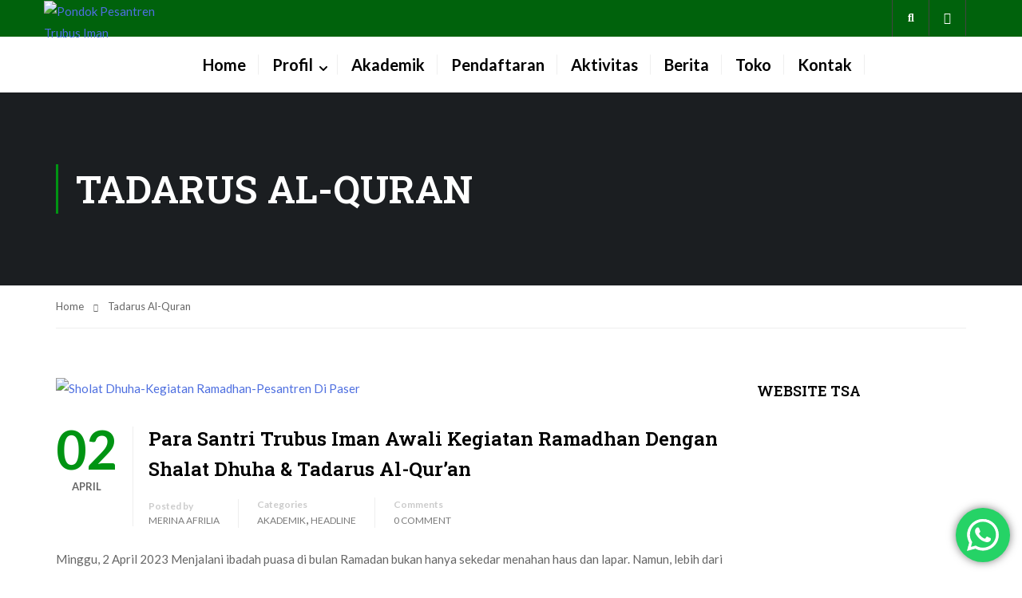

--- FILE ---
content_type: text/html; charset=UTF-8
request_url: https://trubusiman.sch.id/tag/tadarus-al-quran/
body_size: 28206
content:
<!DOCTYPE html>
<html itemscope itemtype="http://schema.org/WebPage" lang="id">
<head>
    <meta charset="UTF-8">
    <meta name="viewport" content="width=device-width, initial-scale=1">
    <link rel="profile" href="http://gmpg.org/xfn/11">
    <link rel="pingback" href="https://trubusiman.sch.id/xmlrpc.php">
	    <style>
        #wpadminbar #wp-admin-bar-vtrts_free_top_button .ab-icon:before {
            content: "\f185";
            color: #1DAE22;
            top: 3px;
        }
    </style>
    <meta name='robots' content='index, follow, max-image-preview:large, max-snippet:-1, max-video-preview:-1' />

	<!-- This site is optimized with the Yoast SEO plugin v20.1 - https://yoast.com/wordpress/plugins/seo/ -->
	<title>Tadarus Al-Quran Archives - Pondok Pesantren Trubus Iman</title>
	<link rel="canonical" href="https://trubusiman.sch.id/tag/tadarus-al-quran/" />
	<meta property="og:locale" content="id_ID" />
	<meta property="og:type" content="article" />
	<meta property="og:title" content="Tadarus Al-Quran Archives - Pondok Pesantren Trubus Iman" />
	<meta property="og:url" content="https://trubusiman.sch.id/tag/tadarus-al-quran/" />
	<meta property="og:site_name" content="Pondok Pesantren Trubus Iman" />
	<meta name="twitter:card" content="summary_large_image" />
	<meta name="twitter:site" content="@trubusimanpaser" />
	<script type="application/ld+json" class="yoast-schema-graph">{"@context":"https://schema.org","@graph":[{"@type":"CollectionPage","@id":"https://trubusiman.sch.id/tag/tadarus-al-quran/","url":"https://trubusiman.sch.id/tag/tadarus-al-quran/","name":"Tadarus Al-Quran Archives - Pondok Pesantren Trubus Iman","isPartOf":{"@id":"https://trubusiman.sch.id/#website"},"primaryImageOfPage":{"@id":"https://trubusiman.sch.id/tag/tadarus-al-quran/#primaryimage"},"image":{"@id":"https://trubusiman.sch.id/tag/tadarus-al-quran/#primaryimage"},"thumbnailUrl":"https://trubusiman.sch.id/wp-content/uploads/2023/04/Sholat-Dhuha-scaled.jpg","breadcrumb":{"@id":"https://trubusiman.sch.id/tag/tadarus-al-quran/#breadcrumb"},"inLanguage":"id"},{"@type":"ImageObject","inLanguage":"id","@id":"https://trubusiman.sch.id/tag/tadarus-al-quran/#primaryimage","url":"https://trubusiman.sch.id/wp-content/uploads/2023/04/Sholat-Dhuha-scaled.jpg","contentUrl":"https://trubusiman.sch.id/wp-content/uploads/2023/04/Sholat-Dhuha-scaled.jpg","width":2560,"height":1449,"caption":"Sholat Dhuha-Kegiatan Ramadhan-Pesantren Di Paser"},{"@type":"BreadcrumbList","@id":"https://trubusiman.sch.id/tag/tadarus-al-quran/#breadcrumb","itemListElement":[{"@type":"ListItem","position":1,"name":"Home","item":"https://trubusiman.sch.id/"},{"@type":"ListItem","position":2,"name":"Tadarus Al-Quran"}]},{"@type":"WebSite","@id":"https://trubusiman.sch.id/#website","url":"https://trubusiman.sch.id/","name":"Pondok Pesantren Trubus Iman","description":"Berfikir Modern dan Berakhlaq Al-Quran","publisher":{"@id":"https://trubusiman.sch.id/#organization"},"potentialAction":[{"@type":"SearchAction","target":{"@type":"EntryPoint","urlTemplate":"https://trubusiman.sch.id/?s={search_term_string}"},"query-input":"required name=search_term_string"}],"inLanguage":"id"},{"@type":"Organization","@id":"https://trubusiman.sch.id/#organization","name":"Pondok Pesantren Trubus Iman","url":"https://trubusiman.sch.id/","logo":{"@type":"ImageObject","inLanguage":"id","@id":"https://trubusiman.sch.id/#/schema/logo/image/","url":"https://trubusiman.sch.id/wp-content/uploads/2022/01/cropped-Logo-Trubus-Iman-untuk-website.png","contentUrl":"https://trubusiman.sch.id/wp-content/uploads/2022/01/cropped-Logo-Trubus-Iman-untuk-website.png","width":6220,"height":1512,"caption":"Pondok Pesantren Trubus Iman"},"image":{"@id":"https://trubusiman.sch.id/#/schema/logo/image/"},"sameAs":["https://www.facebook.com/pesantrentrubusiman/","https://twitter.com/trubusimanpaser"]}]}</script>
	<!-- / Yoast SEO plugin. -->


<link href='//fonts.googleapis.com' rel='preconnect' />
<link href='//fonts.gstatic.com' crossorigin rel='preconnect' />
<link rel="alternate" type="application/rss+xml" title="Pondok Pesantren Trubus Iman &raquo; Feed" href="https://trubusiman.sch.id/feed/" />
<link rel="alternate" type="application/rss+xml" title="Pondok Pesantren Trubus Iman &raquo; Umpan Komentar" href="https://trubusiman.sch.id/comments/feed/" />
<link rel="alternate" type="application/rss+xml" title="Pondok Pesantren Trubus Iman &raquo; Tadarus Al-Quran Umpan Tag" href="https://trubusiman.sch.id/tag/tadarus-al-quran/feed/" />
<link rel='stylesheet' id='course-review-css' href='https://trubusiman.sch.id/wp-content/plugins/learnpress-course-review/assets/css/course-review.css?ver=6.1.9' type='text/css' media='all' />
<link rel='stylesheet' id='wp-block-library-css' href='https://trubusiman.sch.id/wp-includes/css/dist/block-library/style.min.css?ver=6.1.9' type='text/css' media='all' />
<style id='wp-block-library-theme-inline-css' type='text/css'>
.wp-block-audio figcaption{color:#555;font-size:13px;text-align:center}.is-dark-theme .wp-block-audio figcaption{color:hsla(0,0%,100%,.65)}.wp-block-audio{margin:0 0 1em}.wp-block-code{border:1px solid #ccc;border-radius:4px;font-family:Menlo,Consolas,monaco,monospace;padding:.8em 1em}.wp-block-embed figcaption{color:#555;font-size:13px;text-align:center}.is-dark-theme .wp-block-embed figcaption{color:hsla(0,0%,100%,.65)}.wp-block-embed{margin:0 0 1em}.blocks-gallery-caption{color:#555;font-size:13px;text-align:center}.is-dark-theme .blocks-gallery-caption{color:hsla(0,0%,100%,.65)}.wp-block-image figcaption{color:#555;font-size:13px;text-align:center}.is-dark-theme .wp-block-image figcaption{color:hsla(0,0%,100%,.65)}.wp-block-image{margin:0 0 1em}.wp-block-pullquote{border-top:4px solid;border-bottom:4px solid;margin-bottom:1.75em;color:currentColor}.wp-block-pullquote__citation,.wp-block-pullquote cite,.wp-block-pullquote footer{color:currentColor;text-transform:uppercase;font-size:.8125em;font-style:normal}.wp-block-quote{border-left:.25em solid;margin:0 0 1.75em;padding-left:1em}.wp-block-quote cite,.wp-block-quote footer{color:currentColor;font-size:.8125em;position:relative;font-style:normal}.wp-block-quote.has-text-align-right{border-left:none;border-right:.25em solid;padding-left:0;padding-right:1em}.wp-block-quote.has-text-align-center{border:none;padding-left:0}.wp-block-quote.is-large,.wp-block-quote.is-style-large,.wp-block-quote.is-style-plain{border:none}.wp-block-search .wp-block-search__label{font-weight:700}.wp-block-search__button{border:1px solid #ccc;padding:.375em .625em}:where(.wp-block-group.has-background){padding:1.25em 2.375em}.wp-block-separator.has-css-opacity{opacity:.4}.wp-block-separator{border:none;border-bottom:2px solid;margin-left:auto;margin-right:auto}.wp-block-separator.has-alpha-channel-opacity{opacity:1}.wp-block-separator:not(.is-style-wide):not(.is-style-dots){width:100px}.wp-block-separator.has-background:not(.is-style-dots){border-bottom:none;height:1px}.wp-block-separator.has-background:not(.is-style-wide):not(.is-style-dots){height:2px}.wp-block-table{margin:"0 0 1em 0"}.wp-block-table thead{border-bottom:3px solid}.wp-block-table tfoot{border-top:3px solid}.wp-block-table td,.wp-block-table th{word-break:normal}.wp-block-table figcaption{color:#555;font-size:13px;text-align:center}.is-dark-theme .wp-block-table figcaption{color:hsla(0,0%,100%,.65)}.wp-block-video figcaption{color:#555;font-size:13px;text-align:center}.is-dark-theme .wp-block-video figcaption{color:hsla(0,0%,100%,.65)}.wp-block-video{margin:0 0 1em}.wp-block-template-part.has-background{padding:1.25em 2.375em;margin-top:0;margin-bottom:0}
</style>
<link rel='stylesheet' id='classic-theme-styles-css' href='https://trubusiman.sch.id/wp-includes/css/classic-themes.min.css?ver=1' type='text/css' media='all' />
<style id='global-styles-inline-css' type='text/css'>
body{--wp--preset--color--black: #000000;--wp--preset--color--cyan-bluish-gray: #abb8c3;--wp--preset--color--white: #ffffff;--wp--preset--color--pale-pink: #f78da7;--wp--preset--color--vivid-red: #cf2e2e;--wp--preset--color--luminous-vivid-orange: #ff6900;--wp--preset--color--luminous-vivid-amber: #fcb900;--wp--preset--color--light-green-cyan: #7bdcb5;--wp--preset--color--vivid-green-cyan: #00d084;--wp--preset--color--pale-cyan-blue: #8ed1fc;--wp--preset--color--vivid-cyan-blue: #0693e3;--wp--preset--color--vivid-purple: #9b51e0;--wp--preset--color--primary: #009413;--wp--preset--color--title: #333;--wp--preset--color--sub-title: #999;--wp--preset--color--border-input: #ddd;--wp--preset--gradient--vivid-cyan-blue-to-vivid-purple: linear-gradient(135deg,rgba(6,147,227,1) 0%,rgb(155,81,224) 100%);--wp--preset--gradient--light-green-cyan-to-vivid-green-cyan: linear-gradient(135deg,rgb(122,220,180) 0%,rgb(0,208,130) 100%);--wp--preset--gradient--luminous-vivid-amber-to-luminous-vivid-orange: linear-gradient(135deg,rgba(252,185,0,1) 0%,rgba(255,105,0,1) 100%);--wp--preset--gradient--luminous-vivid-orange-to-vivid-red: linear-gradient(135deg,rgba(255,105,0,1) 0%,rgb(207,46,46) 100%);--wp--preset--gradient--very-light-gray-to-cyan-bluish-gray: linear-gradient(135deg,rgb(238,238,238) 0%,rgb(169,184,195) 100%);--wp--preset--gradient--cool-to-warm-spectrum: linear-gradient(135deg,rgb(74,234,220) 0%,rgb(151,120,209) 20%,rgb(207,42,186) 40%,rgb(238,44,130) 60%,rgb(251,105,98) 80%,rgb(254,248,76) 100%);--wp--preset--gradient--blush-light-purple: linear-gradient(135deg,rgb(255,206,236) 0%,rgb(152,150,240) 100%);--wp--preset--gradient--blush-bordeaux: linear-gradient(135deg,rgb(254,205,165) 0%,rgb(254,45,45) 50%,rgb(107,0,62) 100%);--wp--preset--gradient--luminous-dusk: linear-gradient(135deg,rgb(255,203,112) 0%,rgb(199,81,192) 50%,rgb(65,88,208) 100%);--wp--preset--gradient--pale-ocean: linear-gradient(135deg,rgb(255,245,203) 0%,rgb(182,227,212) 50%,rgb(51,167,181) 100%);--wp--preset--gradient--electric-grass: linear-gradient(135deg,rgb(202,248,128) 0%,rgb(113,206,126) 100%);--wp--preset--gradient--midnight: linear-gradient(135deg,rgb(2,3,129) 0%,rgb(40,116,252) 100%);--wp--preset--duotone--dark-grayscale: url('#wp-duotone-dark-grayscale');--wp--preset--duotone--grayscale: url('#wp-duotone-grayscale');--wp--preset--duotone--purple-yellow: url('#wp-duotone-purple-yellow');--wp--preset--duotone--blue-red: url('#wp-duotone-blue-red');--wp--preset--duotone--midnight: url('#wp-duotone-midnight');--wp--preset--duotone--magenta-yellow: url('#wp-duotone-magenta-yellow');--wp--preset--duotone--purple-green: url('#wp-duotone-purple-green');--wp--preset--duotone--blue-orange: url('#wp-duotone-blue-orange');--wp--preset--font-size--small: 13px;--wp--preset--font-size--medium: 20px;--wp--preset--font-size--large: 28px;--wp--preset--font-size--x-large: 42px;--wp--preset--font-size--normal: 15px;--wp--preset--font-size--huge: 36px;--wp--preset--spacing--20: 0.44rem;--wp--preset--spacing--30: 0.67rem;--wp--preset--spacing--40: 1rem;--wp--preset--spacing--50: 1.5rem;--wp--preset--spacing--60: 2.25rem;--wp--preset--spacing--70: 3.38rem;--wp--preset--spacing--80: 5.06rem;}:where(.is-layout-flex){gap: 0.5em;}body .is-layout-flow > .alignleft{float: left;margin-inline-start: 0;margin-inline-end: 2em;}body .is-layout-flow > .alignright{float: right;margin-inline-start: 2em;margin-inline-end: 0;}body .is-layout-flow > .aligncenter{margin-left: auto !important;margin-right: auto !important;}body .is-layout-constrained > .alignleft{float: left;margin-inline-start: 0;margin-inline-end: 2em;}body .is-layout-constrained > .alignright{float: right;margin-inline-start: 2em;margin-inline-end: 0;}body .is-layout-constrained > .aligncenter{margin-left: auto !important;margin-right: auto !important;}body .is-layout-constrained > :where(:not(.alignleft):not(.alignright):not(.alignfull)){max-width: var(--wp--style--global--content-size);margin-left: auto !important;margin-right: auto !important;}body .is-layout-constrained > .alignwide{max-width: var(--wp--style--global--wide-size);}body .is-layout-flex{display: flex;}body .is-layout-flex{flex-wrap: wrap;align-items: center;}body .is-layout-flex > *{margin: 0;}:where(.wp-block-columns.is-layout-flex){gap: 2em;}.has-black-color{color: var(--wp--preset--color--black) !important;}.has-cyan-bluish-gray-color{color: var(--wp--preset--color--cyan-bluish-gray) !important;}.has-white-color{color: var(--wp--preset--color--white) !important;}.has-pale-pink-color{color: var(--wp--preset--color--pale-pink) !important;}.has-vivid-red-color{color: var(--wp--preset--color--vivid-red) !important;}.has-luminous-vivid-orange-color{color: var(--wp--preset--color--luminous-vivid-orange) !important;}.has-luminous-vivid-amber-color{color: var(--wp--preset--color--luminous-vivid-amber) !important;}.has-light-green-cyan-color{color: var(--wp--preset--color--light-green-cyan) !important;}.has-vivid-green-cyan-color{color: var(--wp--preset--color--vivid-green-cyan) !important;}.has-pale-cyan-blue-color{color: var(--wp--preset--color--pale-cyan-blue) !important;}.has-vivid-cyan-blue-color{color: var(--wp--preset--color--vivid-cyan-blue) !important;}.has-vivid-purple-color{color: var(--wp--preset--color--vivid-purple) !important;}.has-black-background-color{background-color: var(--wp--preset--color--black) !important;}.has-cyan-bluish-gray-background-color{background-color: var(--wp--preset--color--cyan-bluish-gray) !important;}.has-white-background-color{background-color: var(--wp--preset--color--white) !important;}.has-pale-pink-background-color{background-color: var(--wp--preset--color--pale-pink) !important;}.has-vivid-red-background-color{background-color: var(--wp--preset--color--vivid-red) !important;}.has-luminous-vivid-orange-background-color{background-color: var(--wp--preset--color--luminous-vivid-orange) !important;}.has-luminous-vivid-amber-background-color{background-color: var(--wp--preset--color--luminous-vivid-amber) !important;}.has-light-green-cyan-background-color{background-color: var(--wp--preset--color--light-green-cyan) !important;}.has-vivid-green-cyan-background-color{background-color: var(--wp--preset--color--vivid-green-cyan) !important;}.has-pale-cyan-blue-background-color{background-color: var(--wp--preset--color--pale-cyan-blue) !important;}.has-vivid-cyan-blue-background-color{background-color: var(--wp--preset--color--vivid-cyan-blue) !important;}.has-vivid-purple-background-color{background-color: var(--wp--preset--color--vivid-purple) !important;}.has-black-border-color{border-color: var(--wp--preset--color--black) !important;}.has-cyan-bluish-gray-border-color{border-color: var(--wp--preset--color--cyan-bluish-gray) !important;}.has-white-border-color{border-color: var(--wp--preset--color--white) !important;}.has-pale-pink-border-color{border-color: var(--wp--preset--color--pale-pink) !important;}.has-vivid-red-border-color{border-color: var(--wp--preset--color--vivid-red) !important;}.has-luminous-vivid-orange-border-color{border-color: var(--wp--preset--color--luminous-vivid-orange) !important;}.has-luminous-vivid-amber-border-color{border-color: var(--wp--preset--color--luminous-vivid-amber) !important;}.has-light-green-cyan-border-color{border-color: var(--wp--preset--color--light-green-cyan) !important;}.has-vivid-green-cyan-border-color{border-color: var(--wp--preset--color--vivid-green-cyan) !important;}.has-pale-cyan-blue-border-color{border-color: var(--wp--preset--color--pale-cyan-blue) !important;}.has-vivid-cyan-blue-border-color{border-color: var(--wp--preset--color--vivid-cyan-blue) !important;}.has-vivid-purple-border-color{border-color: var(--wp--preset--color--vivid-purple) !important;}.has-vivid-cyan-blue-to-vivid-purple-gradient-background{background: var(--wp--preset--gradient--vivid-cyan-blue-to-vivid-purple) !important;}.has-light-green-cyan-to-vivid-green-cyan-gradient-background{background: var(--wp--preset--gradient--light-green-cyan-to-vivid-green-cyan) !important;}.has-luminous-vivid-amber-to-luminous-vivid-orange-gradient-background{background: var(--wp--preset--gradient--luminous-vivid-amber-to-luminous-vivid-orange) !important;}.has-luminous-vivid-orange-to-vivid-red-gradient-background{background: var(--wp--preset--gradient--luminous-vivid-orange-to-vivid-red) !important;}.has-very-light-gray-to-cyan-bluish-gray-gradient-background{background: var(--wp--preset--gradient--very-light-gray-to-cyan-bluish-gray) !important;}.has-cool-to-warm-spectrum-gradient-background{background: var(--wp--preset--gradient--cool-to-warm-spectrum) !important;}.has-blush-light-purple-gradient-background{background: var(--wp--preset--gradient--blush-light-purple) !important;}.has-blush-bordeaux-gradient-background{background: var(--wp--preset--gradient--blush-bordeaux) !important;}.has-luminous-dusk-gradient-background{background: var(--wp--preset--gradient--luminous-dusk) !important;}.has-pale-ocean-gradient-background{background: var(--wp--preset--gradient--pale-ocean) !important;}.has-electric-grass-gradient-background{background: var(--wp--preset--gradient--electric-grass) !important;}.has-midnight-gradient-background{background: var(--wp--preset--gradient--midnight) !important;}.has-small-font-size{font-size: var(--wp--preset--font-size--small) !important;}.has-medium-font-size{font-size: var(--wp--preset--font-size--medium) !important;}.has-large-font-size{font-size: var(--wp--preset--font-size--large) !important;}.has-x-large-font-size{font-size: var(--wp--preset--font-size--x-large) !important;}
.wp-block-navigation a:where(:not(.wp-element-button)){color: inherit;}
:where(.wp-block-columns.is-layout-flex){gap: 2em;}
.wp-block-pullquote{font-size: 1.5em;line-height: 1.6;}
</style>
<link rel='stylesheet' id='contact-form-7-css' href='https://trubusiman.sch.id/wp-content/plugins/contact-form-7/includes/css/styles.css?ver=5.7.4' type='text/css' media='all' />
<style id='woocommerce-inline-inline-css' type='text/css'>
.woocommerce form .form-row .required { visibility: visible; }
</style>
<link rel='stylesheet' id='h5p-plugin-styles-css' href='https://trubusiman.sch.id/wp-content/plugins/h5p/h5p-php-library/styles/h5p.css?ver=1.15.6' type='text/css' media='all' />
<link rel='stylesheet' id='thim-ekit-frontend-css' href='https://trubusiman.sch.id/wp-content/plugins/thim-elementor-kit/build/frontend.css?ver=1.1.1' type='text/css' media='all' />
<link rel='stylesheet' id='elementor-frontend-css' href='https://trubusiman.sch.id/wp-content/plugins/elementor/assets/css/frontend.min.css?ver=3.11.2' type='text/css' media='all' />
<link rel='stylesheet' id='thim-ekit-widgets-css' href='https://trubusiman.sch.id/wp-content/plugins/thim-elementor-kit/build/widgets.css?ver=1.1.1' type='text/css' media='all' />
<link rel='stylesheet' id='font-awesome-5-all-css' href='https://trubusiman.sch.id/wp-content/plugins/elementor/assets/lib/font-awesome/css/all.css?ver=1.1.1' type='text/css' media='all' />
<link rel='stylesheet' id='wps-visitor-style-css' href='https://trubusiman.sch.id/wp-content/plugins/wps-visitor-counter/styles/css/default.css?ver=2' type='text/css' media='all' />
<link rel='stylesheet' id='thim-ekit-pro-widgets-css' href='https://trubusiman.sch.id/wp-content/plugins/thim-elementor-kit-pro/build/widgets.css?ver=89f60caff7f66cf99e77' type='text/css' media='all' />
<link rel='stylesheet' id='learnpress-widgets-css' href='https://trubusiman.sch.id/wp-content/plugins/learnpress/assets/css/widgets.min.css?ver=4.2.1.1' type='text/css' media='all' />
<link rel='stylesheet' id='thim-parent-style-css' href='https://trubusiman.sch.id/wp-content/themes/eduma/style.css?ver=5.2.0' type='text/css' media='all' />
<link rel='stylesheet' id='font-awesome-4-shim-css' href='https://trubusiman.sch.id/wp-content/themes/eduma/assets/css/v4-shims.min.css?ver=5.2.0' type='text/css' media='all' />
<link rel='stylesheet' id='elementor-icons-thim-ekits-fonts-css' href='https://trubusiman.sch.id/wp-content/plugins/thim-elementor-kit/build/libraries/thim-ekits/css/thim-ekits-icons.min.css?ver=1.1.1' type='text/css' media='all' />
<link rel='stylesheet' id='thim-style-css' href='https://trubusiman.sch.id/wp-content/themes/eduma-child/style.css?ver=5.2.0' type='text/css' media='all' />
<style id='thim-style-inline-css' type='text/css'>
:root{--thim-body-primary-color:#009413;--thim_body_primary_color_rgb:0,148,19;--thim-body-secondary-color:#4caf50;--thim-button-text-color:#ffffff;--thim-button-hover-color:#00a421;--thim_button_hover_color_rgb:0,164,33;--thim-border-color:#eee;--top-info-course-background_color:#273044;--top-info-course-text_color:#fff;--thim-footer-font-title-font-size:16px;--thim-footer-font-title-line-height:40px;--thim-footer-font-title-text-transform:uppercase;--thim-top-heading-title-align:left;--thim-top-heading-title-font-size-desktop:48px;--thim-top-heading-title-font-size-mobile:35px;--thim-top-heading-title-font-text-transform:uppercase;--thim-top-heading-title-font-weight:bold;--thim-top-heading-padding-top:90px;--thim-top-heading-padding-bottom:90px;--thim-top-heading-padding-top-mobile:50px;--thim-top-heading-padding-bottom-mobile:50px;--thim-breacrumb-font-size:13px;--thim-breacrumb-color:#666;--thim-course-price-color:#2f7100;--thim-width-logo:169px;--thim-bg-color-toolbar:#00620c;--thim-text-color-toolbar:#ffffff;--thim-link-color-toolbar:#ffffff;--thim-link-hover-color-toolbar:#ffffff;--thim-toolbar-font-size:14px;--thim-toolbar-line-height:15px;--thim-toolbar-text-transform:none;--thim-toolbar-font-weight:500;--thim-toolbar-border-type:dashed;--thim-toolbar-border-size:1px;--thim-link-color-toolbar-border-button:#b31818;--thim-bg-main-menu-color:#ffffff;--thim-main-menu-font-size:20px;--thim-main-menu-line-height:1.3em;--thim-main-menu-text-transform:none;--thim-main-menu-font-weight:600;--thim-main-menu-text-color:#000000;--thim_main_menu_text_color_rgb:0,0,0;--thim-main-menu-text-hover-color:#01ae3a;--thim-sticky-bg-main-menu-color:#fff;--thim-sticky-main-menu-text-color:#333;--thim_sticky_main_menu_text_color_rgb:51,3,;--thim-sticky-main-menu-text-hover-color:#333;--thim-sub-menu-bg-color:#ffffff;--thim-sub-menu-border-color:rgba(43,43,43,0);--thim-sub-menu-text-color:#000000;--thim-sub-menu-text-color-hover:#019143;--thim-bg-mobile-menu-color:#232323;--thim-mobile-menu-text-color:#777;--thim_mobile_menu_text_color_rgb:119,7,;--thim-mobile-menu-text-hover-color:#fff;--thim-footer-font-title-font-weight:600;--thim-bg-switch-layout-style:rgba(245,245,245,0);--thim-padding-switch-layout-style:0px;--thim-font-body-font-family:Roboto;--thim-font-body-variant:regular;--thim-font-body-font-size:15px;--thim-font-body-line-height:1.8em;--thim-font-body-color:#666666;--thim-font-title-font-family:Roboto Slab;--thim-font-title-color:#000000;--thim-font-title-variant:600;--thim-font-h1-font-size:36px;--thim-font-h1-line-height:1.6em;--thim-font-h1-text-transform:none;--thim-font-h2-font-size:28px;--thim-font-h2-line-height:1.6em;--thim-font-h2-text-transform:none;--thim-font-h3-font-size:24px;--thim-font-h3-line-height:1.6em;--thim-font-h3-text-transform:none;--thim-font-h4-font-size:18px;--thim-font-h4-line-height:1.6em;--thim-font-h4-text-transform:none;--thim-font-h5-font-size:16px;--thim-font-h5-line-height:1.6em;--thim-font-h5-text-transform:none;--thim-font-h6-font-size:16px;--thim-font-h6-line-height:1.4em;--thim-font-h6-text-transform:none;--thim-preload-style-background:#ffffff;--thim-preload-style-color:#007237;--thim-footer-bg-color:#424242;--thim-footer-color-title:#ffffff;--thim-footer-color-text:#878787;--thim-footer-color-link:#ffffff;--thim-footer-color-hover:#4caf50;--thim-padding-content-pdtop-desktop:60px;--thim-padding-content-pdbottom-desktop:60px;--thim-padding-content-pdtop-mobile:40px;--thim-padding-content-pdbottom-mobile:40px;--thim-copyright-bg-color:#111111;--thim-copyright-text-color:#999999;--thim-copyright-border-color:#222;--thim-bg-pattern:url("http://eduma.thimpress.com/thim-2/wp-content/themes/eduma/images/patterns/pattern1.png");--thim-bg-repeat:no-repeat;--thim-bg-position:center center;--thim-bg-attachment:inherit;--thim-bg-size:inherit;--thim-footer-bg-repeat:no-repeat;--thim-footer-bg-position:left;--thim-footer-bg-size:inherit;--thim-footer-bg-attachment:inherit;--thim-body-bg-color:#fff;}#thim-popup-login .mo-openid-app-icons .btn-block{
		color: #fff !important
}
</style>
<script type='text/javascript' id='ahc_front_js-js-extra'>
/* <![CDATA[ */
var ahc_ajax_front = {"ajax_url":"https:\/\/trubusiman.sch.id\/wp-admin\/admin-ajax.php","page_id":"Tag: <span>Tadarus Al-Quran<\/span>","page_title":"","post_type":""};
/* ]]> */
</script>
<script type='text/javascript' src='https://trubusiman.sch.id/wp-content/plugins/visitors-traffic-real-time-statistics/js/front.js?ver=6.1.9' id='ahc_front_js-js'></script>
<script type='text/javascript' src='https://trubusiman.sch.id/wp-includes/js/jquery/jquery.min.js?ver=3.6.1' id='jquery-core-js'></script>
<script type='text/javascript' src='https://trubusiman.sch.id/wp-includes/js/jquery/jquery-migrate.min.js?ver=3.3.2' id='jquery-migrate-js'></script>
<script type='text/javascript' src='https://trubusiman.sch.id/wp-includes/js/underscore.min.js?ver=1.13.4' id='underscore-js'></script>
<script type='text/javascript' id='utils-js-extra'>
/* <![CDATA[ */
var userSettings = {"url":"\/","uid":"0","time":"1768599732","secure":"1"};
/* ]]> */
</script>
<script type='text/javascript' src='https://trubusiman.sch.id/wp-includes/js/utils.min.js?ver=6.1.9' id='utils-js'></script>
<script type='text/javascript' id='lp-global-js-extra'>
/* <![CDATA[ */
var lpGlobalSettings = {"url":"https:\/\/trubusiman.sch.id\/tag\/tadarus-al-quran\/","siteurl":"https:\/\/trubusiman.sch.id","ajax":"https:\/\/trubusiman.sch.id\/wp-admin\/admin-ajax.php","courses_url":"https:\/\/trubusiman.sch.id\/guru\/","post_id":20258,"user_id":0,"theme":"eduma-child","localize":{"button_ok":"OK","button_cancel":"Cancel","button_yes":"Yes","button_no":"No"},"lp_rest_url":"https:\/\/trubusiman.sch.id\/wp-json\/","nonce":"01d4b583ec","option_enable_popup_confirm_finish":"yes","is_course_archive":"","lpArchiveSkeleton":[],"lpArchiveLoadAjax":1,"lpArchiveNoLoadAjaxFirst":0};
/* ]]> */
</script>
<script type='text/javascript' src='https://trubusiman.sch.id/wp-content/plugins/learnpress/assets/src/js/global.js?ver=6.1.9' id='lp-global-js'></script>
<script type='text/javascript' src='https://trubusiman.sch.id/wp-content/plugins/learnpress/assets/js/dist/utils.js?ver=6.1.9' id='lp-utils-js'></script>
<script type='text/javascript' id='wps-js-extra'>
/* <![CDATA[ */
var wpspagevisit = {"ajaxurl":"https:\/\/trubusiman.sch.id\/wp-admin\/admin-ajax.php","ajax_nonce":"dfc387657d"};
/* ]]> */
</script>
<script type='text/javascript' src='https://trubusiman.sch.id/wp-content/plugins/wps-visitor-counter/styles/js/custom.js?ver=1' id='wps-js'></script>
<link rel="https://api.w.org/" href="https://trubusiman.sch.id/wp-json/" /><link rel="alternate" type="application/json" href="https://trubusiman.sch.id/wp-json/wp/v2/tags/538" /><link rel="EditURI" type="application/rsd+xml" title="RSD" href="https://trubusiman.sch.id/xmlrpc.php?rsd" />
<link rel="wlwmanifest" type="application/wlwmanifest+xml" href="https://trubusiman.sch.id/wp-includes/wlwmanifest.xml" />
<meta name="generator" content="WordPress 6.1.9" />
<meta name="generator" content="WooCommerce 7.4.0" />

		<style id="learn-press-custom-css">
			:root {
				--lp-primary-color: #ffb606;
				--lp-secondary-color: #442e66;
			}
		</style>

		<link href="//fonts.googleapis.com/css2?display=swap&family=Roboto:wght@400&family=Roboto%20Slab:wght@400;600" rel="stylesheet">
<!-- Google tag (gtag.js) -->
<script async src="https://www.googletagmanager.com/gtag/js?id=G-9RZ13DK2KK"></script>
<script>
  window.dataLayer = window.dataLayer || [];
  function gtag(){dataLayer.push(arguments);}
  gtag('js', new Date());

  gtag('config', 'G-9RZ13DK2KK');
</script>
	<noscript><style>.woocommerce-product-gallery{ opacity: 1 !important; }</style></noscript>
	            <script type="text/javascript">
                function tc_insert_internal_css(css) {
                    var tc_style = document.createElement("style");
                    tc_style.type = "text/css";
                    tc_style.setAttribute('data-type', 'tc-internal-css');
                    var tc_style_content = document.createTextNode(css);
                    tc_style.appendChild(tc_style_content);
                    document.head.appendChild(tc_style);
                }
            </script>
			<meta name="generator" content="Elementor 3.11.2; features: e_dom_optimization, a11y_improvements; settings: css_print_method-internal, google_font-enabled, font_display-auto">
<meta name="generator" content="Powered by Slider Revolution 6.6.9 - responsive, Mobile-Friendly Slider Plugin for WordPress with comfortable drag and drop interface." />
<link rel="icon" href="https://trubusiman.sch.id/wp-content/uploads/2021/03/cropped-ICON-32x32.png" sizes="32x32" />
<link rel="icon" href="https://trubusiman.sch.id/wp-content/uploads/2021/03/cropped-ICON-192x192.png" sizes="192x192" />
<link rel="apple-touch-icon" href="https://trubusiman.sch.id/wp-content/uploads/2021/03/cropped-ICON-180x180.png" />
<meta name="msapplication-TileImage" content="https://trubusiman.sch.id/wp-content/uploads/2021/03/cropped-ICON-270x270.png" />

<!-- BEGIN AIWP v5.8.4 Global Site Tag - https://deconf.com/analytics-insights-for-wordpress/ -->
<script async src="https://www.googletagmanager.com/gtag/js?id="></script>
<script>
  window.dataLayer = window.dataLayer || [];
  function gtag(){dataLayer.push(arguments);}
  gtag('js', new Date());
  gtag('config', '', {
	'allow_display_features': false
  });
  if (window.performance) {
    var timeSincePageLoad = Math.round(performance.now());
    gtag('event', 'timing_complete', {
      'name': 'load',
      'value': timeSincePageLoad,
      'event_category': 'JS Dependencies'
    });
  }
</script>
<!-- END AIWP Global Site Tag -->
<script>function setREVStartSize(e){
			//window.requestAnimationFrame(function() {
				window.RSIW = window.RSIW===undefined ? window.innerWidth : window.RSIW;
				window.RSIH = window.RSIH===undefined ? window.innerHeight : window.RSIH;
				try {
					var pw = document.getElementById(e.c).parentNode.offsetWidth,
						newh;
					pw = pw===0 || isNaN(pw) || (e.l=="fullwidth" || e.layout=="fullwidth") ? window.RSIW : pw;
					e.tabw = e.tabw===undefined ? 0 : parseInt(e.tabw);
					e.thumbw = e.thumbw===undefined ? 0 : parseInt(e.thumbw);
					e.tabh = e.tabh===undefined ? 0 : parseInt(e.tabh);
					e.thumbh = e.thumbh===undefined ? 0 : parseInt(e.thumbh);
					e.tabhide = e.tabhide===undefined ? 0 : parseInt(e.tabhide);
					e.thumbhide = e.thumbhide===undefined ? 0 : parseInt(e.thumbhide);
					e.mh = e.mh===undefined || e.mh=="" || e.mh==="auto" ? 0 : parseInt(e.mh,0);
					if(e.layout==="fullscreen" || e.l==="fullscreen")
						newh = Math.max(e.mh,window.RSIH);
					else{
						e.gw = Array.isArray(e.gw) ? e.gw : [e.gw];
						for (var i in e.rl) if (e.gw[i]===undefined || e.gw[i]===0) e.gw[i] = e.gw[i-1];
						e.gh = e.el===undefined || e.el==="" || (Array.isArray(e.el) && e.el.length==0)? e.gh : e.el;
						e.gh = Array.isArray(e.gh) ? e.gh : [e.gh];
						for (var i in e.rl) if (e.gh[i]===undefined || e.gh[i]===0) e.gh[i] = e.gh[i-1];
											
						var nl = new Array(e.rl.length),
							ix = 0,
							sl;
						e.tabw = e.tabhide>=pw ? 0 : e.tabw;
						e.thumbw = e.thumbhide>=pw ? 0 : e.thumbw;
						e.tabh = e.tabhide>=pw ? 0 : e.tabh;
						e.thumbh = e.thumbhide>=pw ? 0 : e.thumbh;
						for (var i in e.rl) nl[i] = e.rl[i]<window.RSIW ? 0 : e.rl[i];
						sl = nl[0];
						for (var i in nl) if (sl>nl[i] && nl[i]>0) { sl = nl[i]; ix=i;}
						var m = pw>(e.gw[ix]+e.tabw+e.thumbw) ? 1 : (pw-(e.tabw+e.thumbw)) / (e.gw[ix]);
						newh =  (e.gh[ix] * m) + (e.tabh + e.thumbh);
					}
					var el = document.getElementById(e.c);
					if (el!==null && el) el.style.height = newh+"px";
					el = document.getElementById(e.c+"_wrapper");
					if (el!==null && el) {
						el.style.height = newh+"px";
						el.style.display = "block";
					}
				} catch(e){
					console.log("Failure at Presize of Slider:" + e)
				}
			//});
		  };</script>
<style id="thim-customizer-inline-styles"></style>		<script type="text/javascript">
			if (typeof ajaxurl === 'undefined') {
				/* <![CDATA[ */
				var ajaxurl = "https://trubusiman.sch.id/wp-admin/admin-ajax.php"
				/* ]]> */
			}
		</script>
		</head>
<body class="archive tag tag-tadarus-al-quran tag-538 wp-custom-logo wp-embed-responsive theme-eduma woocommerce-no-js group-blog thim-demo-university-4 thim-body-preload bg-boxed-image switch-layout-normal thim-popup-feature learnpress-v4 elementor-default elementor-kit-9020" id="thim-body">

			<div id="preload">
				<div class="cssload-loader-style-1">
													<div class="cssload-inner cssload-one"></div>
													<div class="cssload-inner cssload-two"></div>
													<div class="cssload-inner cssload-three"></div>
												</div>			</div>
		<!-- Mobile Menu-->

    <div class="mobile-menu-wrapper">
        <div class="mobile-menu-inner">
            <div class="icon-wrapper">
			<div class="icon-menu-back" data-close="">Back<span></span></div>
                <div class="menu-mobile-effect navbar-toggle close-icon" data-effect="mobile-effect">
                    <span class="icon-bar"></span>
                    <span class="icon-bar"></span>
                    <span class="icon-bar"></span>
                </div>
            </div>
            <nav class="mobile-menu-container mobile-effect">
                <ul class="nav navbar-nav">
	<li id="menu-item-18668" class="menu-item menu-item-type-post_type menu-item-object-page menu-item-home menu-item-18668 nav-item"><a href="https://trubusiman.sch.id/" class="thim-ekits-menu__nav-link">Home</a></li>
<li id="menu-item-18673" class="menu-item menu-item-type-custom menu-item-object-custom menu-item-has-children menu-item-18673 nav-item thim-ekits-menu__has-dropdown"><a class="thim-ekits-menu__nav-link">Profil</a><span class="thim-ekits-menu__icon"></span>
<ul class="thim-ekits-menu__dropdown sub-menu">
	<li id="menu-item-19708" class="menu-item menu-item-type-post_type menu-item-object-page menu-item-19708 nav-item"><a href="https://trubusiman.sch.id/sejarah-pesantren-trubus-iman/" class=" thim-ekits-menu__nav-link thim-ekits-menu__dropdown-item">Sejarah</a>	<li id="menu-item-18997" class="menu-item menu-item-type-post_type menu-item-object-page menu-item-18997 nav-item"><a href="https://trubusiman.sch.id/visi-dan-misi-pondok-pesantren-trubus-iman/" class=" thim-ekits-menu__nav-link thim-ekits-menu__dropdown-item">Visi &#038; Misi</a>	<li id="menu-item-19026" class="menu-item menu-item-type-post_type menu-item-object-page menu-item-19026 nav-item"><a href="https://trubusiman.sch.id/kurikulum/" class=" thim-ekits-menu__nav-link thim-ekits-menu__dropdown-item">Kurikulum</a>	<li id="menu-item-19051" class="menu-item menu-item-type-post_type menu-item-object-page menu-item-19051 nav-item"><a href="https://trubusiman.sch.id/manajemen/" class=" thim-ekits-menu__nav-link thim-ekits-menu__dropdown-item">Filosofi</a></ul>
</li>
<li id="menu-item-18680" class="menu-item menu-item-type-post_type menu-item-object-page menu-item-18680 nav-item"><a href="https://trubusiman.sch.id/academik/" class="thim-ekits-menu__nav-link">Akademik</a></li>
<li id="menu-item-18681" class="menu-item menu-item-type-post_type menu-item-object-page menu-item-18681 nav-item"><a href="https://trubusiman.sch.id/pendaftaran/" class="thim-ekits-menu__nav-link">Pendaftaran</a></li>
<li id="menu-item-19793" class="menu-item menu-item-type-post_type menu-item-object-page menu-item-19793 nav-item"><a href="https://trubusiman.sch.id/aktivitas/" class="thim-ekits-menu__nav-link">Aktivitas</a></li>
<li id="menu-item-19835" class="menu-item menu-item-type-post_type menu-item-object-page current_page_parent menu-item-19835 nav-item"><a href="https://trubusiman.sch.id/berita/" class="thim-ekits-menu__nav-link">Berita</a></li>
<li id="menu-item-18682" class="menu-item menu-item-type-custom menu-item-object-custom menu-item-18682 nav-item"><a href="https://trubussentraagrobisnis.id" class="thim-ekits-menu__nav-link">Toko</a></li>
<li id="menu-item-18671" class="menu-item menu-item-type-post_type menu-item-object-page menu-item-18671 nav-item"><a href="https://trubusiman.sch.id/contact-3/" class="thim-ekits-menu__nav-link">Kontak</a></li>
</ul>            </nav>
        </div>
    </div>

<div id="wrapper-container" class="wrapper-container">
    <div class="content-pusher">
        <header id="masthead" class="site-header affix-top bg-custom-sticky header_default header_v1">
				<div id="toolbar" class="toolbar">
		<div class="container">
			<div class="row">
				<div class="col-sm-12">
					<div class="toolbar-container">
						<aside id="login-popup-3" class="widget widget_login-popup"><div class="thim-widget-login-popup thim-widget-login-popup-base template-base"><div class="thim-link-login thim-login-popup">
	<a class="login js-show-popup" href="https://trubusiman.sch.id/account/">Account</a></div>
</div></aside><aside id="search-5" class="widget widget_search"><form role="search" method="get" class="search-form" action="https://trubusiman.sch.id/">
				<label>
					<span class="screen-reader-text">Cari untuk:</span>
					<input type="search" class="search-field" placeholder="Cari &hellip;" value="" name="s" />
				</label>
				<input type="submit" class="search-submit" value="Cari" />
			</form></aside>					</div>
				</div>
			</div>
		</div>
	</div><!--End/div#toolbar-->
<!-- <div class="main-menu"> -->
<div class="thim-nav-wrapper container">
	<div class="row">
		<div class="navigation col-sm-12">
			<div class="tm-table">
				<div class="width-logo table-cell sm-logo">
					<a href="https://trubusiman.sch.id/" title="Pondok Pesantren Trubus Iman - Berfikir Modern dan Berakhlaq Al-Quran" rel="home" class="thim-logo"><img src="https://trubusiman.sch.id/wp-content/uploads/2023/02/Desain-tanpa-judul.png" alt="Pondok Pesantren Trubus Iman"  data-retina="https://trubusiman.sch.id/wp-content/uploads/2023/02/Desain-tanpa-judul.png" data-sticky="https://trubusiman.sch.id/wp-content/uploads/2023/02/Desain-tanpa-judul.png"></a>				</div>

                <nav class="width-navigation table-cell table-right">
                    <ul class="nav navbar-nav menu-main-menu thim-ekits-menu__nav">
	<li class="menu-item menu-item-type-post_type menu-item-object-page menu-item-home menu-item-18668 nav-item"><a href="https://trubusiman.sch.id/" class="thim-ekits-menu__nav-link">Home</a></li>
<li class="menu-item menu-item-type-custom menu-item-object-custom menu-item-has-children menu-item-18673 nav-item thim-ekits-menu__has-dropdown"><a class="thim-ekits-menu__nav-link">Profil</a><span class="thim-ekits-menu__icon"></span>
<ul class="thim-ekits-menu__dropdown sub-menu">
	<li class="menu-item menu-item-type-post_type menu-item-object-page menu-item-19708 nav-item"><a href="https://trubusiman.sch.id/sejarah-pesantren-trubus-iman/" class=" thim-ekits-menu__nav-link thim-ekits-menu__dropdown-item">Sejarah</a>	<li class="menu-item menu-item-type-post_type menu-item-object-page menu-item-18997 nav-item"><a href="https://trubusiman.sch.id/visi-dan-misi-pondok-pesantren-trubus-iman/" class=" thim-ekits-menu__nav-link thim-ekits-menu__dropdown-item">Visi &#038; Misi</a>	<li class="menu-item menu-item-type-post_type menu-item-object-page menu-item-19026 nav-item"><a href="https://trubusiman.sch.id/kurikulum/" class=" thim-ekits-menu__nav-link thim-ekits-menu__dropdown-item">Kurikulum</a>	<li class="menu-item menu-item-type-post_type menu-item-object-page menu-item-19051 nav-item"><a href="https://trubusiman.sch.id/manajemen/" class=" thim-ekits-menu__nav-link thim-ekits-menu__dropdown-item">Filosofi</a></ul>
</li>
<li class="menu-item menu-item-type-post_type menu-item-object-page menu-item-18680 nav-item"><a href="https://trubusiman.sch.id/academik/" class="thim-ekits-menu__nav-link">Akademik</a></li>
<li class="menu-item menu-item-type-post_type menu-item-object-page menu-item-18681 nav-item"><a href="https://trubusiman.sch.id/pendaftaran/" class="thim-ekits-menu__nav-link">Pendaftaran</a></li>
<li class="menu-item menu-item-type-post_type menu-item-object-page menu-item-19793 nav-item"><a href="https://trubusiman.sch.id/aktivitas/" class="thim-ekits-menu__nav-link">Aktivitas</a></li>
<li class="menu-item menu-item-type-post_type menu-item-object-page current_page_parent menu-item-19835 nav-item"><a href="https://trubusiman.sch.id/berita/" class="thim-ekits-menu__nav-link">Berita</a></li>
<li class="menu-item menu-item-type-custom menu-item-object-custom menu-item-18682 nav-item"><a href="https://trubussentraagrobisnis.id" class="thim-ekits-menu__nav-link">Toko</a></li>
<li class="menu-item menu-item-type-post_type menu-item-object-page menu-item-18671 nav-item"><a href="https://trubusiman.sch.id/contact-3/" class="thim-ekits-menu__nav-link">Kontak</a></li>
<li class="menu-right"><ul><li id="text-1210021" class="widget widget_text">			<div class="textwidget">		<div data-elementor-type="wp-post" data-elementor-id="9197" class="elementor elementor-9197">
									<section class="elementor-section elementor-top-section elementor-element elementor-element-d5a6697 elementor-section-boxed elementor-section-height-default elementor-section-height-default" data-id="d5a6697" data-element_type="section">
						<div class="elementor-container elementor-column-gap-default">
					<div class="elementor-column elementor-col-100 elementor-top-column elementor-element elementor-element-067e889" data-id="067e889" data-element_type="column">
			<div class="elementor-widget-wrap">
									</div>
		</div>
							</div>
		</section>
							</div>
		
</div>
		</li></ul></li></ul>
                </nav>

                <div class="menu-mobile-effect navbar-toggle" data-effect="mobile-effect">
                    <span class="icon-bar"></span>
                    <span class="icon-bar"></span>
                    <span class="icon-bar"></span>
                </div>

			</div>
			<!--end .row-->
		</div>
	</div>
</div>        </header>

        <div id="main-content">
<section class="content-area">
		<div class="top_heading_out">
			<div class="top_site_main" style="color: #ffffff;background-image:url(https://trubusiman.sch.id/wp-content/uploads/2023/03/Desain-tanpa-judul.png);"><span class="overlay-top-header" style="background-color:rgba(0,0,0,0.5);"></span>				<div class="page-title-wrapper">
					<div class="banner-wrapper container">
						<h1 class="page-title">Tadarus Al-Quran</h1>					</div>
				</div>
			</div>		<div class="breadcrumbs-wrapper">
			<div class="container">
				<ul class="breadcrumbs" id="breadcrumbs"><li><a href="https://trubusiman.sch.id">Home</a></li><li>Tadarus Al-Quran</li></ul>			</div>
		</div>
				</div>
		<div class="container sidebar-right site-content"><div class="row"><main id="main" class="site-main col-sm-9 alignleft">	<div id="blog-archive" class="blog-content">
  		
		<div class="row">
			<article id="post-20258" class="col-sm-12 post-20258 post type-post status-publish format-standard has-post-thumbnail hentry category-akademik category-headline tag-pesantren-alumni-gontor tag-pesantren-di-kaltim tag-pesantren-di-paser tag-pesantren-muadalah tag-ramadhan tag-ramadhan-di-paser tag-sholat-dhuha tag-tadarus-al-quran">
	<div class="content-inner">
		<div class='post-formats-wrapper'><a class="post-image" href="https://trubusiman.sch.id/para-santri-trubus-iman-awali-kegiatan-ramadhan-dengan-shalat-dhuha-tadarus-al-quran/"><img width="2560" height="1449" src="https://trubusiman.sch.id/wp-content/uploads/2023/04/Sholat-Dhuha-scaled.jpg" class="attachment-full size-full wp-post-image" alt="Sholat Dhuha-Kegiatan Ramadhan-Pesantren Di Paser" decoding="async" srcset="https://trubusiman.sch.id/wp-content/uploads/2023/04/Sholat-Dhuha-scaled.jpg 2560w, https://trubusiman.sch.id/wp-content/uploads/2023/04/Sholat-Dhuha-scaled-300x170.jpg 300w, https://trubusiman.sch.id/wp-content/uploads/2023/04/Sholat-Dhuha-scaled-1024x580.jpg 1024w, https://trubusiman.sch.id/wp-content/uploads/2023/04/Sholat-Dhuha-768x435.jpg 768w, https://trubusiman.sch.id/wp-content/uploads/2023/04/Sholat-Dhuha-scaled-1536x869.jpg 1536w, https://trubusiman.sch.id/wp-content/uploads/2023/04/Sholat-Dhuha-scaled-2048x1159.jpg 2048w, https://trubusiman.sch.id/wp-content/uploads/2023/04/Sholat-Dhuha-scaled-600x340.jpg 600w" sizes="(max-width: 2560px) 100vw, 2560px" /></a></div>		<div class="entry-content">
			
			<header class="entry-header">
									<div class="date-meta">
						02<i> April</i> 					</div>
									<div class="entry-contain">
					<h2 class="entry-title"><a href="https://trubusiman.sch.id/para-santri-trubus-iman-awali-kegiatan-ramadhan-dengan-shalat-dhuha-tadarus-al-quran/" rel="bookmark">Para Santri Trubus Iman Awali Kegiatan Ramadhan Dengan Shalat Dhuha &#038; Tadarus Al-Qur’an</a></h2>							<ul class="entry-meta">
							<li class="author">
					<span>Posted by</span>
					<span class="vcard author author_name"><a href="https://trubusiman.sch.id/author/merina-afrilia/">Merina Afrilia</a></span>				</li>
								<li class="entry-category">
					<span>Categories</span> <a href="https://trubusiman.sch.id/category/akademik/" rel="category tag">Akademik</a>, <a href="https://trubusiman.sch.id/category/headline/" rel="category tag">Headline</a>				</li>
													<li class="comment-total">
						<span>Comments</span>
						<a href="https://trubusiman.sch.id/para-santri-trubus-iman-awali-kegiatan-ramadhan-dengan-shalat-dhuha-tadarus-al-quran/#respond">0 comment</a>					</li>
				
		</ul>
						</div>
			</header>
			<div class="entry-summary">
				<p>Minggu, 2 April 2023 Menjalani ibadah puasa di bulan Ramadan bukan hanya sekedar menahan haus dan lapar. Namun, lebih dari itu terdapat beragam kegiatan penuh hikmah apabila dilakukan dengan serius &hellip; </p>
			</div>
			<div class="readmore">
				<a href="https://trubusiman.sch.id/para-santri-trubus-iman-awali-kegiatan-ramadhan-dengan-shalat-dhuha-tadarus-al-quran/">Read More</a>
			</div>
		</div>
	</div>
</article><!-- #post-## -->
		</div>
	</div>
	</main>
<div id="sidebar" class="widget-area col-sm-3 sticky-sidebar" role="complementary">
	<aside id="media_image-4" class="widget widget_media_image"><h4 class="widget-title">Website TSA</h4><a href="http://trubussentraagrobisnis.com" target="_blank" rel="noopener"><img width="1080" height="1080" src="https://trubusiman.sch.id/wp-content/uploads/2023/03/Beige-Tan-Cream-New-Website-Sustainable-Fashion-Brand-Instagram-Posts-1.png" class="image wp-image-19496  attachment-full size-full" alt="" decoding="async" loading="lazy" style="max-width: 100%; height: auto;" srcset="https://trubusiman.sch.id/wp-content/uploads/2023/03/Beige-Tan-Cream-New-Website-Sustainable-Fashion-Brand-Instagram-Posts-1.png 1080w, https://trubusiman.sch.id/wp-content/uploads/2023/03/Beige-Tan-Cream-New-Website-Sustainable-Fashion-Brand-Instagram-Posts-1-300x300.png 300w, https://trubusiman.sch.id/wp-content/uploads/2023/03/Beige-Tan-Cream-New-Website-Sustainable-Fashion-Brand-Instagram-Posts-1-1024x1024.png 1024w, https://trubusiman.sch.id/wp-content/uploads/2023/03/Beige-Tan-Cream-New-Website-Sustainable-Fashion-Brand-Instagram-Posts-1-150x150.png 150w, https://trubusiman.sch.id/wp-content/uploads/2023/03/Beige-Tan-Cream-New-Website-Sustainable-Fashion-Brand-Instagram-Posts-1-768x768.png 768w, https://trubusiman.sch.id/wp-content/uploads/2023/03/Beige-Tan-Cream-New-Website-Sustainable-Fashion-Brand-Instagram-Posts-1-600x600.png 600w, https://trubusiman.sch.id/wp-content/uploads/2023/03/Beige-Tan-Cream-New-Website-Sustainable-Fashion-Brand-Instagram-Posts-1-100x100.png 100w" sizes="(max-width: 1080px) 100vw, 1080px" /></a></aside></div><!-- #secondary -->
</div></div></section>
<footer id="colophon" class="thim-right-bg-secondary-color thim-footer-university-4 site-footer">
	        <div class="footer">
            <div class="container">
                <div class="row">
					<style id="elementor-post-8920">.elementor-8920 .elementor-element.elementor-element-bc3cb74 > .elementor-container{max-width:1246px;}.elementor-8920 .elementor-element.elementor-element-bc3cb74{transition:background 0.3s, border 0.3s, border-radius 0.3s, box-shadow 0.3s;padding:246px 15px 60px 15px;}.elementor-8920 .elementor-element.elementor-element-bc3cb74 > .elementor-background-overlay{transition:background 0.3s, border-radius 0.3s, opacity 0.3s;}.elementor-8920 .elementor-element.elementor-element-3664ccc{margin-top:0px;margin-bottom:0px;}.elementor-8920 .elementor-element.elementor-element-fb0542e{width:auto;max-width:auto;}.elementor-8920 .elementor-element.elementor-element-23d5ff7 > .elementor-widget-wrap > .elementor-widget:not(.elementor-widget__width-auto):not(.elementor-widget__width-initial):not(:last-child):not(.elementor-absolute){margin-bottom:0px;}.elementor-8920 .elementor-element.elementor-element-23d5ff7 > .elementor-element-populated{margin:0px 0px 0px 0px;--e-column-margin-right:0px;--e-column-margin-left:0px;padding:0px 15px 0px 15px;}.elementor-8920 .elementor-element.elementor-element-0af91fe .elementor-heading-title{color:var( --e-global-color-4a6188f1 );font-weight:normal;text-transform:uppercase;line-height:1.2em;}.elementor-8920 .elementor-element.elementor-element-0af91fe > .elementor-widget-container{margin:30px 0px 20px 0px;padding:0px 0px 0px 15px;}.elementor-8920 .elementor-element.elementor-element-fb126ec .elementor-heading-title{color:#FFFFFF;font-family:"Roboto", Sans-serif;text-transform:uppercase;line-height:1.3em;}.elementor-8920 .elementor-element.elementor-element-fb126ec > .elementor-widget-container{margin:0px 0px 30px 15px;}.elementor-8920 .elementor-element.elementor-element-f1b0009{color:#FFFFFF;width:var( --container-widget-width, 420px );max-width:420px;--container-widget-width:420px;--container-widget-flex-grow:0;}.elementor-8920 .elementor-element.elementor-element-f1b0009 > .elementor-widget-container{margin:0px 0px 0px 15px;}.elementor-8920 .elementor-element.elementor-element-ff2f756 > .elementor-widget-wrap > .elementor-widget:not(.elementor-widget__width-auto):not(.elementor-widget__width-initial):not(:last-child):not(.elementor-absolute){margin-bottom:0px;}.elementor-8920 .elementor-element.elementor-element-ff2f756 > .elementor-element-populated{transition:background 0.3s, border 0.3s, border-radius 0.3s, box-shadow 0.3s;padding:25px 0px 0px 45px;}.elementor-8920 .elementor-element.elementor-element-ff2f756 > .elementor-element-populated > .elementor-background-overlay{transition:background 0.3s, border-radius 0.3s, opacity 0.3s;}.elementor-8920 .elementor-element.elementor-element-986c5d9 .thim-header-info {margin:0;}.elementor-8920 .elementor-element.elementor-element-986c5d9 .thim-header-info > li {display:block;}.elementor-8920 .elementor-element.elementor-element-986c5d9 .thim-header-info{text-align:left;}.elementor-8920 .elementor-element.elementor-element-986c5d9 .thim-header-info > li{padding:0px 0px 10px 0px;}.elementor-8920 .elementor-element.elementor-element-986c5d9 .thim-header-info > li > a,.elementor-8920 .elementor-element.elementor-element-986c5d9 .thim-header-info > li{font-size:16px;font-weight:400;line-height:1.6em;}.elementor-8920 .elementor-element.elementor-element-986c5d9 .thim-header-info > li:hover > a{color:#000000;}.elementor-8920 .elementor-element.elementor-element-986c5d9 .thim-header-info > li i{font-size:16px;}.elementor-8920 .elementor-element.elementor-element-986c5d9 .thim-header-info > li svg{max-width:16px;height:auto;}.elementor-8920 .elementor-element.elementor-element-986c5d9 .thim-header-info > li i, .elementor-8920 .elementor-element.elementor-element-986c5d9 .thim-header-info > li svg{margin-right:10px;}.elementor-8920 .elementor-element.elementor-element-986c5d9 > .elementor-widget-container{margin:0px 0px 15px 0px;}.elementor-8920 .elementor-element.elementor-element-210c6bb{color:#FFFFFF;font-weight:400;}.elementor-8920 .elementor-element.elementor-element-53278f2{transition:background 0.3s, border 0.3s, border-radius 0.3s, box-shadow 0.3s;padding:0px 15px 70px 15px;}.elementor-8920 .elementor-element.elementor-element-53278f2 > .elementor-background-overlay{transition:background 0.3s, border-radius 0.3s, opacity 0.3s;}.elementor-8920 .elementor-element.elementor-element-622d3d1 > .elementor-element-populated{padding:0px 15px 0px 0px;}.elementor-8920 .elementor-element.elementor-element-0ba9d3d > .elementor-widget-container{margin:13px 0px 0px 0px;}.elementor-8920 .elementor-element.elementor-element-d08aab3 .thim-header-info {margin:0;}.elementor-8920 .elementor-element.elementor-element-d08aab3 .thim-header-info > li {display:block;}.elementor-8920 .elementor-element.elementor-element-d08aab3 .thim-header-info{text-align:left;}.elementor-8920 .elementor-element.elementor-element-d08aab3 .thim-header-info > li{padding:0px 0px 0px 0px;}.elementor-8920 .elementor-element.elementor-element-d08aab3 .thim-header-info > li i, .elementor-8920 .elementor-element.elementor-element-d08aab3 .thim-header-info > li svg{margin-right:10px;}.elementor-8920 .elementor-element.elementor-element-6580c0a > .elementor-element-populated{margin:0px 0px 0px 0px;--e-column-margin-right:0px;--e-column-margin-left:0px;padding:0px 15px 0px 15px;}.elementor-8920 .elementor-element.elementor-element-24c5451 > .elementor-widget-container{margin:13px 0px 0px 0px;}.elementor-8920 .elementor-element.elementor-element-8469b6a .thim-header-info {margin:0;}.elementor-8920 .elementor-element.elementor-element-8469b6a .thim-header-info > li {display:block;}.elementor-8920 .elementor-element.elementor-element-8469b6a .thim-header-info{text-align:left;}.elementor-8920 .elementor-element.elementor-element-8469b6a .thim-header-info > li{padding:0px 0px 0px 0px;}.elementor-8920 .elementor-element.elementor-element-8469b6a .thim-header-info > li i, .elementor-8920 .elementor-element.elementor-element-8469b6a .thim-header-info > li svg{margin-right:10px;}.elementor-8920 .elementor-element.elementor-element-653d06c > .elementor-element-populated{margin:0px 0px 0px 0px;--e-column-margin-right:0px;--e-column-margin-left:0px;padding:0px 15px 0px 15px;}.elementor-8920 .elementor-element.elementor-element-9603167 > .elementor-widget-container{margin:13px 0px 0px 0px;}.elementor-8920 .elementor-element.elementor-element-e2c1afa .thim-header-info {margin:0;}.elementor-8920 .elementor-element.elementor-element-e2c1afa .thim-header-info > li {display:block;}.elementor-8920 .elementor-element.elementor-element-e2c1afa .thim-header-info{text-align:left;}.elementor-8920 .elementor-element.elementor-element-e2c1afa .thim-header-info > li{padding:0px 0px 0px 0px;}.elementor-8920 .elementor-element.elementor-element-e2c1afa .thim-header-info > li i, .elementor-8920 .elementor-element.elementor-element-e2c1afa .thim-header-info > li svg{margin-right:10px;}.elementor-8920 .elementor-element.elementor-element-509bfea > .elementor-widget-wrap > .elementor-widget:not(.elementor-widget__width-auto):not(.elementor-widget__width-initial):not(:last-child):not(.elementor-absolute){margin-bottom:0px;}.elementor-8920 .elementor-element.elementor-element-509bfea > .elementor-element-populated{transition:background 0.3s, border 0.3s, border-radius 0.3s, box-shadow 0.3s;padding:0px 0px 0px 40px;}.elementor-8920 .elementor-element.elementor-element-509bfea > .elementor-element-populated > .elementor-background-overlay{transition:background 0.3s, border-radius 0.3s, opacity 0.3s;}.elementor-8920 .elementor-element.elementor-element-df46b59 > .elementor-element-populated{margin:0px 0px 0px 0px;--e-column-margin-right:0px;--e-column-margin-left:0px;padding:0px 0px 0px 0px;}.elementor-8920 .elementor-element.elementor-element-bbf3fb5 .back-to-top__swapper{cursor:pointer;text-align:center;}.elementor-8920 .elementor-element.elementor-element-bbf3fb5 .back-to-top__button{font-size:40px;font-weight:500;text-transform:uppercase;border-radius:0px 0px 0px 0px;color:var( --e-global-color-4a6188f1 );border-color:var( --e-global-color-4a6188f1 );}.elementor-8920 .elementor-element.elementor-element-bbf3fb5 .back-to-top__button:hover{color:var( --e-global-color-primary );border-color:var( --e-global-color-primary );}.elementor-8920 .elementor-element.elementor-element-bbf3fb5 .back-to-top__button:focus{color:var( --e-global-color-primary );border-color:var( --e-global-color-primary );}.elementor-8920 .elementor-element.elementor-element-bbf3fb5{width:auto;max-width:auto;top:-100px;}body:not(.rtl) .elementor-8920 .elementor-element.elementor-element-bbf3fb5{right:5%;}body.rtl .elementor-8920 .elementor-element.elementor-element-bbf3fb5{left:5%;}@media(min-width:768px){.elementor-8920 .elementor-element.elementor-element-f1a91b5{width:67%;}.elementor-8920 .elementor-element.elementor-element-a9a0bb8{width:23%;}.elementor-8920 .elementor-element.elementor-element-23d5ff7{width:77%;}.elementor-8920 .elementor-element.elementor-element-ff2f756{width:32.332%;}.elementor-8920 .elementor-element.elementor-element-622d3d1{width:20.039%;}.elementor-8920 .elementor-element.elementor-element-6580c0a{width:22.439%;}.elementor-8920 .elementor-element.elementor-element-653d06c{width:25.19%;}.elementor-8920 .elementor-element.elementor-element-509bfea{width:32.332%;}}@media(max-width:1024px){.elementor-8920 .elementor-element.elementor-element-bc3cb74{padding:60px 15px 30px 15px;}.elementor-8920 .elementor-element.elementor-element-23d5ff7 > .elementor-element-populated{padding:30px 15px 0px 15px;}.elementor-8920 .elementor-element.elementor-element-0af91fe > .elementor-widget-container{margin:0px 0px 10px 0px;}.elementor-8920 .elementor-element.elementor-element-fb126ec .elementor-heading-title{font-size:36px;}.elementor-8920 .elementor-element.elementor-element-fb126ec > .elementor-widget-container{margin:0px 0px 25px 15px;}.elementor-8920 .elementor-element.elementor-element-f1b0009 > .elementor-widget-container{margin:0px 0px 30px 15px;}.elementor-8920 .elementor-element.elementor-element-f1b0009{width:100%;max-width:100%;}.elementor-8920 .elementor-element.elementor-element-ff2f756 > .elementor-element-populated{padding:0px 0px 0px 20px;}.elementor-8920 .elementor-element.elementor-element-986c5d9 .thim-header-info > li i, .elementor-8920 .elementor-element.elementor-element-986c5d9 .thim-header-info > li svg{margin-right:10px;}.elementor-8920 .elementor-element.elementor-element-509bfea > .elementor-element-populated{padding:0px 0px 0px 15px;}body:not(.rtl) .elementor-8920 .elementor-element.elementor-element-bbf3fb5{right:50%;}body.rtl .elementor-8920 .elementor-element.elementor-element-bbf3fb5{left:50%;}.elementor-8920 .elementor-element.elementor-element-bbf3fb5{top:-45px;}}@media(max-width:767px){.elementor-8920 .elementor-element.elementor-element-bc3cb74{padding:40px 15px 30px 15px;}.elementor-8920 .elementor-element.elementor-element-a9a0bb8 > .elementor-element-populated{margin:0px 0px 30px 0px;--e-column-margin-right:0px;--e-column-margin-left:0px;}.elementor-8920 .elementor-element.elementor-element-23d5ff7 > .elementor-element-populated{padding:30px 0px 0px 0px;}.elementor-8920 .elementor-element.elementor-element-fb126ec .elementor-heading-title{font-size:32px;}.elementor-8920 .elementor-element.elementor-element-ff2f756 > .elementor-element-populated{padding:0px 0px 0px 0px;}.elementor-8920 .elementor-element.elementor-element-622d3d1 > .elementor-element-populated{margin:0px 0px 30px 0px;--e-column-margin-right:0px;--e-column-margin-left:0px;padding:0px 0px 0px 0px;}.elementor-8920 .elementor-element.elementor-element-6580c0a > .elementor-element-populated{margin:0px 0px 30px 0px;--e-column-margin-right:0px;--e-column-margin-left:0px;padding:0px 0px 0px 0px;}.elementor-8920 .elementor-element.elementor-element-653d06c > .elementor-element-populated{margin:0px 0px 30px 0px;--e-column-margin-right:0px;--e-column-margin-left:0px;padding:0px 0px 0px 0px;}.elementor-8920 .elementor-element.elementor-element-509bfea > .elementor-element-populated{padding:0px 0px 0px 0px;}.elementor-8920 .elementor-element.elementor-element-bbf3fb5{top:-50px;}}/* Start custom CSS for text-editor, class: .elementor-element-210c6bb */a{color: #fff;}/* End custom CSS */
/* Start custom CSS for section, class: .elementor-element-bc3cb74 */@media(max-width:768px){
    body.thim-demo-university-4 .thim-footer-university-4#colophon .footer{
        text-align:unset;
    }
}

.thim-footer-university-4#colophon:after{
    display: none;
}/* End custom CSS */
/* Start custom CSS for section, class: .elementor-element-53278f2 */.thim-footer-university-4#colophon .footer .widget-title{
    margin-bottom: 20px;
}

.widget_nav_menu .menu a{
    display: block;
}/* End custom CSS */
/* Start custom CSS for thim-ekits-back-to-top, class: .elementor-element-bbf3fb5 */@media(max-width:1024px){
    .elementor-widget-thim-ekits-back-to-top{
        transform: translateX(50%);
    } 
}/* End custom CSS */</style><aside id="text-1210023" class="widget widget_text footer_widget">			<div class="textwidget">		<div data-elementor-type="wp-post" data-elementor-id="8920" class="elementor elementor-8920">
									<section class="elementor-section elementor-top-section elementor-element elementor-element-bc3cb74 elementor-section-stretched elementor-section-boxed elementor-section-height-default elementor-section-height-default" data-id="bc3cb74" data-element_type="section" data-settings="{&quot;stretch_section&quot;:&quot;section-stretched&quot;,&quot;background_background&quot;:&quot;classic&quot;}">
						<div class="elementor-container elementor-column-gap-no">
					<div class="elementor-column elementor-col-66 elementor-top-column elementor-element elementor-element-f1a91b5" data-id="f1a91b5" data-element_type="column">
			<div class="elementor-widget-wrap elementor-element-populated">
								<section class="elementor-section elementor-inner-section elementor-element elementor-element-3664ccc elementor-section-boxed elementor-section-height-default elementor-section-height-default" data-id="3664ccc" data-element_type="section">
						<div class="elementor-container elementor-column-gap-no">
					<div class="elementor-column elementor-col-50 elementor-inner-column elementor-element elementor-element-a9a0bb8" data-id="a9a0bb8" data-element_type="column">
			<div class="elementor-widget-wrap elementor-element-populated">
								<div class="elementor-element elementor-element-fb0542e elementor-widget__width-auto elementor-widget elementor-widget-image" data-id="fb0542e" data-element_type="widget" data-widget_type="image.default">
				<div class="elementor-widget-container">
															<img width="10455" height="10455" src="https://trubusiman.sch.id/wp-content/uploads/2021/12/cropped-logo-tr.png" class="attachment-full size-full wp-image-3546" alt="Logo Pesantren Trubus Iman" loading="lazy" srcset="https://trubusiman.sch.id/wp-content/uploads/2021/12/cropped-logo-tr.png 10455w, https://trubusiman.sch.id/wp-content/uploads/2021/12/cropped-logo-tr-300x300.png 300w, https://trubusiman.sch.id/wp-content/uploads/2021/12/cropped-logo-tr-100x100.png 100w, https://trubusiman.sch.id/wp-content/uploads/2021/12/cropped-logo-tr-600x600.png 600w, https://trubusiman.sch.id/wp-content/uploads/2021/12/cropped-logo-tr-1024x1024.png 1024w, https://trubusiman.sch.id/wp-content/uploads/2021/12/cropped-logo-tr-150x150.png 150w, https://trubusiman.sch.id/wp-content/uploads/2021/12/cropped-logo-tr-768x768.png 768w, https://trubusiman.sch.id/wp-content/uploads/2021/12/cropped-logo-tr-1536x1536.png 1536w, https://trubusiman.sch.id/wp-content/uploads/2021/12/cropped-logo-tr-2048x2048.png 2048w, https://trubusiman.sch.id/wp-content/uploads/2021/12/cropped-logo-tr-226x226.png 226w" sizes="(max-width: 10455px) 100vw, 10455px" />															</div>
				</div>
					</div>
		</div>
				<div class="elementor-column elementor-col-50 elementor-inner-column elementor-element elementor-element-23d5ff7" data-id="23d5ff7" data-element_type="column">
			<div class="elementor-widget-wrap elementor-element-populated">
								<div class="elementor-element elementor-element-0af91fe elementor-widget elementor-widget-heading" data-id="0af91fe" data-element_type="widget" data-widget_type="heading.default">
				<div class="elementor-widget-container">
			<h5 class="elementor-heading-title elementor-size-default">Alamat :</h5>		</div>
				</div>
				<div class="elementor-element elementor-element-fb126ec elementor-widget elementor-widget-heading" data-id="fb126ec" data-element_type="widget" data-widget_type="heading.default">
				<div class="elementor-widget-container">
			<h2 class="elementor-heading-title elementor-size-default">Pondok Pesantren Trubus Iman</h2>		</div>
				</div>
				<div class="elementor-element elementor-element-f1b0009 elementor-widget__width-initial elementor-widget-tablet__width-inherit elementor-widget elementor-widget-text-editor" data-id="f1b0009" data-element_type="widget" data-widget_type="text-editor.default">
				<div class="elementor-widget-container">
							<p>Jalan Salak Pondoh, Blok C, Desa Padang Pangrapat, Kecamatan Tanah Grogot, Kabupaten Paser, Kalimantan Timur.</p>						</div>
				</div>
					</div>
		</div>
							</div>
		</section>
					</div>
		</div>
				<div class="elementor-column elementor-col-33 elementor-top-column elementor-element elementor-element-ff2f756" data-id="ff2f756" data-element_type="column" data-settings="{&quot;background_background&quot;:&quot;classic&quot;}">
			<div class="elementor-widget-wrap elementor-element-populated">
								<div class="elementor-element elementor-element-986c5d9 elementor-widget elementor-widget-thim-ekits-header-info" data-id="986c5d9" data-element_type="widget" data-widget_type="thim-ekits-header-info.default">
				<div class="elementor-widget-container">
					<div class="header-info-swapper">
			<ul class="thim-header-info">
										<li>
															<a href="http://wa.me/+6281348956616" target="_blank" rel="nofollow noopener">
																						<span>
									<i aria-hidden="true" class="tk tk-phone-volume"></i>								</span>
															+62 813-4895-6616															</a>
													</li>
												<li>
															<a href="http://trubusiman.foundation@gmail.com" target="_blank" rel="nofollow noopener">
																						<span>
									<i aria-hidden="true" class="tk tk-envelope"></i>								</span>
															trubusiman.foundation@gmail.com															</a>
													</li>
												<li>
															<a href="https://goo.gl/maps/NE5HQRyM9ihzwYo9A" target="_blank" rel="nofollow noopener">
																						<span>
									<i aria-hidden="true" class="tk tk-map-marker"></i>								</span>
															https://goo.gl/maps/NE5HQRyM9ihzwYo9A															</a>
													</li>
									</ul>
		</div>
				</div>
				</div>
				<div class="elementor-element elementor-element-210c6bb elementor-widget elementor-widget-text-editor" data-id="210c6bb" data-element_type="widget" data-widget_type="text-editor.default">
				<div class="elementor-widget-container">
													</div>
				</div>
					</div>
		</div>
							</div>
		</section>
				<section class="elementor-section elementor-top-section elementor-element elementor-element-53278f2 elementor-section-stretched elementor-section-boxed elementor-section-height-default elementor-section-height-default" data-id="53278f2" data-element_type="section" data-settings="{&quot;stretch_section&quot;:&quot;section-stretched&quot;,&quot;background_background&quot;:&quot;classic&quot;}">
						<div class="elementor-container elementor-column-gap-default">
					<div class="elementor-column elementor-col-25 elementor-top-column elementor-element elementor-element-622d3d1" data-id="622d3d1" data-element_type="column">
			<div class="elementor-widget-wrap elementor-element-populated">
								<div class="elementor-element elementor-element-0ba9d3d elementor-widget thim-ekits-heading elementor-widget-thim-heading" data-id="0ba9d3d" data-element_type="widget" data-widget_type="thim-heading.default">
				<div class="elementor-widget-container">
			<div class="sc_heading "><h5 class="title">IMPORTANT</h5></div>		</div>
				</div>
				<div class="elementor-element elementor-element-d08aab3 elementor-widget elementor-widget-thim-ekits-header-info" data-id="d08aab3" data-element_type="widget" data-widget_type="thim-ekits-header-info.default">
				<div class="elementor-widget-container">
					<div class="header-info-swapper">
			<ul class="thim-header-info">
										<li>
															<a href="#" target="_blank" rel="nofollow noopener">
																						Prospective															</a>
													</li>
												<li>
															<a href="#" target="_blank" rel="nofollow noopener">
																						Alumni															</a>
													</li>
												<li>
															<a href="#" target="_blank" rel="nofollow noopener">
																						Achievements															</a>
													</li>
												<li>
															<a href="#" target="_blank" rel="nofollow noopener">
																						Donors															</a>
													</li>
												<li>
															<a href="#" target="_blank" rel="nofollow noopener">
																						Givings															</a>
													</li>
									</ul>
		</div>
				</div>
				</div>
					</div>
		</div>
				<div class="elementor-column elementor-col-25 elementor-top-column elementor-element elementor-element-6580c0a" data-id="6580c0a" data-element_type="column">
			<div class="elementor-widget-wrap elementor-element-populated">
								<div class="elementor-element elementor-element-24c5451 elementor-widget thim-ekits-heading elementor-widget-thim-heading" data-id="24c5451" data-element_type="widget" data-widget_type="thim-heading.default">
				<div class="elementor-widget-container">
			<div class="sc_heading "><h5 class="title">SOSIAL MEDIA</h5></div>		</div>
				</div>
				<div class="elementor-element elementor-element-8469b6a elementor-widget elementor-widget-thim-ekits-header-info" data-id="8469b6a" data-element_type="widget" data-widget_type="thim-ekits-header-info.default">
				<div class="elementor-widget-container">
					<div class="header-info-swapper">
			<ul class="thim-header-info">
										<li>
															<a href="https://www.instagram.com/pesantren.trubusiman/" target="_blank" rel="nofollow noopener">
																						Instagram															</a>
													</li>
												<li>
															<a href="https://www.facebook.com/ponpestrubusiman" target="_blank" rel="nofollow noopener">
																						Facebook															</a>
													</li>
												<li>
															<a href="https://www.youtube.com/@PonpesTrubusImanOfficial/" target="_blank" rel="nofollow noopener">
																						Youtube															</a>
													</li>
												<li>
															<a href="https://www.tiktok.com/@ponpestrubusiman" target="_blank" rel="nofollow noopener">
																						Tiktok															</a>
													</li>
												<li>
															<a href="https://twitter.com/trubusimanpaser" target="_blank" rel="nofollow noopener">
																						Twitter															</a>
													</li>
									</ul>
		</div>
				</div>
				</div>
					</div>
		</div>
				<div class="elementor-column elementor-col-25 elementor-top-column elementor-element elementor-element-653d06c" data-id="653d06c" data-element_type="column">
			<div class="elementor-widget-wrap elementor-element-populated">
								<div class="elementor-element elementor-element-9603167 elementor-widget thim-ekits-heading elementor-widget-thim-heading" data-id="9603167" data-element_type="widget" data-widget_type="thim-heading.default">
				<div class="elementor-widget-container">
			<div class="sc_heading "><h5 class="title">COMPANY</h5></div>		</div>
				</div>
				<div class="elementor-element elementor-element-e2c1afa elementor-widget elementor-widget-thim-ekits-header-info" data-id="e2c1afa" data-element_type="widget" data-widget_type="thim-ekits-header-info.default">
				<div class="elementor-widget-container">
					<div class="header-info-swapper">
			<ul class="thim-header-info">
										<li>
															<a href="#" target="_blank" rel="nofollow noopener">
																						Documentation															</a>
													</li>
												<li>
															<a href="#" target="_blank" rel="nofollow noopener">
																						Forums															</a>
													</li>
												<li>
															<a href="#" target="_blank" rel="nofollow noopener">
																						Language Packs															</a>
													</li>
												<li>
															<a href="#" target="_blank" rel="nofollow noopener">
																						Release Status															</a>
													</li>
									</ul>
		</div>
				</div>
				</div>
					</div>
		</div>
				<div class="elementor-column elementor-col-25 elementor-top-column elementor-element elementor-element-509bfea" data-id="509bfea" data-element_type="column" data-settings="{&quot;background_background&quot;:&quot;classic&quot;}">
			<div class="elementor-widget-wrap">
									</div>
		</div>
							</div>
		</section>
				<section class="elementor-section elementor-top-section elementor-element elementor-element-7720d87 elementor-section-full_width elementor-section-stretched elementor-section-height-default elementor-section-height-default" data-id="7720d87" data-element_type="section" data-settings="{&quot;stretch_section&quot;:&quot;section-stretched&quot;}">
						<div class="elementor-container elementor-column-gap-default">
					<div class="elementor-column elementor-col-100 elementor-top-column elementor-element elementor-element-df46b59" data-id="df46b59" data-element_type="column">
			<div class="elementor-widget-wrap elementor-element-populated">
								<div class="elementor-element elementor-element-bbf3fb5 elementor-widget__width-auto elementor-absolute elementor-widget elementor-widget-thim-ekits-back-to-top" data-id="bbf3fb5" data-element_type="widget" data-settings="{&quot;_position&quot;:&quot;absolute&quot;}" data-widget_type="thim-ekits-back-to-top.default">
				<div class="elementor-widget-container">
					<div class="back-to-top__swapper" id="back-to-top-kits">
			<div class="back-to-top__button">
				<i aria-hidden="true" class="tk tk-location-arrow"></i>			</div>
		</div>
				</div>
				</div>
					</div>
		</div>
							</div>
		</section>
							</div>
		
</div>
		</aside>                </div>
            </div>
        </div>
	
	
</footer><!-- #colophon -->
</div><!--end main-content-->


</div><!-- end content-pusher-->



</div><!-- end wrapper-container -->


		<script>
			window.RS_MODULES = window.RS_MODULES || {};
			window.RS_MODULES.modules = window.RS_MODULES.modules || {};
			window.RS_MODULES.waiting = window.RS_MODULES.waiting || [];
			window.RS_MODULES.defered = true;
			window.RS_MODULES.moduleWaiting = window.RS_MODULES.moduleWaiting || {};
			window.RS_MODULES.type = 'compiled';
		</script>
						<div id="thim-popup-login">
					<div class="popup-login-wrapper has-shortcode">
						<div class="thim-login-container">
							[miniorange_social_login shape="longbuttonwithtext" theme="default" space="4" width="240" height="40"]
							<div class="thim-popup-inner">
								<div class="thim-login">
									<h4 class="title">Login with your site account</h4>
										<form name="loginpopopform" action="https://trubusiman.sch.id/wp-login.php"
		  method="post" novalidate>
				<p class="login-username">
			<input type="text" name="log" placeholder="Username or email"
				   class="input required" size="20"/>
		</p>
		<p class="login-password">
			<input type="password" name="pwd" placeholder="Password"
				   class="input required" value="" size="20"/>
		</p>
						<a class="lost-pass-link" href="https://trubusiman.sch.id/account/?action=lostpassword" title="Lost Password">Lost your password?</a>
		<p class="forgetmenot login-remember">
			<label for="popupRememberme"><input name="rememberme" type="checkbox"
												value="forever"
												id="popupRememberme"/> Remember Me			</label></p>
		<p class="submit login-submit">
			<input type="submit" name="wp-submit"
				   class="button button-primary button-large"
				   value="Login"/>
			<input type="hidden" name="redirect_to"
				   value="https://trubusiman.sch.id/tag/tadarus-al-quran/"/>
			<input type="hidden" name="testcookie" value="1"/>
			<input type="hidden" name="nonce"
				   value="cfb2a0074f"/>
			<input type="hidden" name="eduma_login_user">
		</p>

		
	</form>
<p class="link-bottom">Not a member yet?  <a class="register" href="https://trubusiman.sch.id/account/?action=register">Register now</a></p>																	</div>

																	<div class="thim-register">
										<h4 class="title">Register a new account</h4>
											<form class="auto_login" name="registerformpopup"
		  action="https://trubusiman.sch.id/wp-login.php?action=register"
		  method="post" novalidate="novalidate">

		<input type="hidden" id="register_security" name="register_security" value="651952a7f2" /><input type="hidden" name="_wp_http_referer" value="/tag/tadarus-al-quran/" />
		<p>
			<input placeholder="Username"
				   type="text" name="user_login" class="input required"/>
		</p>

		<p>
			<input placeholder="Email"
				   type="email" name="user_email" class="input required"/>
		</p>

					<p>
				<input placeholder="Password"
					   type="password" name="password" class="input required"/>
			</p>
			<p>
				<input
					placeholder="Repeat Password"
					type="password" name="repeat_password"
					class="input required"/>
			</p>
		
		
		
					<p>
				<input type="checkbox" class="required" name="term" id="termFormFieldPopup">
				<label
					for="termFormField">I accept the <a href="" target="_blank" rel="dofollow">Terms of Service</a></label>
			</p>
						<input type="hidden" name="redirect_to"
			   value="https://trubusiman.sch.id/tag/tadarus-al-quran/"/>
		<input type="hidden" name="modify_user_notification" value="1">
		<input type="hidden" name="eduma_register_user">


				<p class="submit">
			<input type="submit" name="wp-submit" class="button button-primary button-large"
				   value="Sign up"/>
		</p>
	</form>
										<p class="link-bottom">Are you a member?  <a class="login" href="https://trubusiman.sch.id/account/">Login now</a></p>																				<div class="popup-message"></div>
									</div>
															</div>

							<span class="close-popup"><i class="fa fa-times" aria-hidden="true"></i></span>
							<div class="cssload-container">
								<div class="cssload-loading"><i></i><i></i><i></i><i></i></div>
							</div>
						</div>
					</div>
				</div>
				<div class="gallery-slider-content"></div><!-- YouTube Feed JS -->
<script type="text/javascript">

</script>
			<script data-cfasync="false" type="text/javascript">
				window.onload = function () {
					var thim_preload = document.getElementById('preload')
					if (thim_preload) {
						setTimeout(function () {
							var body = document.getElementById('thim-body'),
								len = body.childNodes.length,
								class_name = body.className.replace(/(?:^|\s)thim-body-preload(?!\S)/, '').replace(/(?:^|\s)thim-body-load-overlay(?!\S)/, '')

							body.className = class_name
							if (typeof thim_preload !== 'undefined' && thim_preload !== null) {
								for (var i = 0; i < len; i++) {
									if (body.childNodes[i].id !== 'undefined' && body.childNodes[i].id == 'preload') {
										body.removeChild(body.childNodes[i])
										break
									}
								}
							}
						}, 500)
					} else {

					}
				}
			</script>
					<script>
			window.addEventListener('load', function () {
				setTimeout(function () {
					var $ = jQuery
					var $carousel = $('.thim-owl-carousel-post').each(function () {
						$(this).find('.image').css('min-height', 0)
						$(window).trigger('resize')
					})
				}, 500)
			})
		</script>
		<!-- Click to Chat - https://holithemes.com/plugins/click-to-chat/  v3.23 -->  
            <div class="ht-ctc ht-ctc-chat ctc-analytics ctc_wp_desktop style-3_1  " id="ht-ctc-chat"  
                style="display: none;  position: fixed; bottom: 15px; right: 15px;"   >
                                <div class="ht_ctc_style ht_ctc_chat_style">
                <style id="ht-ctc-s3">
.ht-ctc .ctc_s_3_1:hover svg stop{stop-color:#25D366;}.ht-ctc .ctc_s_3_1:hover .ht_ctc_padding,.ht-ctc .ctc_s_3_1:hover .ctc_cta_stick{background-color:#25D366 !important;box-shadow:0px 0px 11px rgba(0,0,0,.5);}
</style>

<div title = 'WhatsApp us' style="display:flex;justify-content:center;align-items:center; " class="ctc_s_3_1">
    <p class="ctc-analytics ctc_cta ctc_cta_stick ht-ctc-cta " style="padding: 0px 16px; line-height: 1.6; ; background-color: #25d366; color: #ffffff; border-radius:10px; margin:0 10px;  display: none; ">WhatsApp us</p>
    <div class="ctc-analytics ht_ctc_padding" style="background-color: #25D366; padding: 14px; border-radius: 50%; box-shadow: 0px 0px 11px rgba(0,0,0,.5);">
        <svg style="pointer-events:none; display:block; height:40px; width:40px;" width="40px" height="40px" viewBox="0 0 1219.547 1225.016">
            <path style="fill: #E0E0E0;" fill="#E0E0E0" d="M1041.858 178.02C927.206 63.289 774.753.07 612.325 0 277.617 0 5.232 272.298 5.098 606.991c-.039 106.986 27.915 211.42 81.048 303.476L0 1225.016l321.898-84.406c88.689 48.368 188.547 73.855 290.166 73.896h.258.003c334.654 0 607.08-272.346 607.222-607.023.056-162.208-63.052-314.724-177.689-429.463zm-429.533 933.963h-.197c-90.578-.048-179.402-24.366-256.878-70.339l-18.438-10.93-191.021 50.083 51-186.176-12.013-19.087c-50.525-80.336-77.198-173.175-77.16-268.504.111-278.186 226.507-504.503 504.898-504.503 134.812.056 261.519 52.604 356.814 147.965 95.289 95.36 147.728 222.128 147.688 356.948-.118 278.195-226.522 504.543-504.693 504.543z"/>
            <linearGradient id="htwaicona-chat" gradientUnits="userSpaceOnUse" x1="609.77" y1="1190.114" x2="609.77" y2="21.084">
                <stop id="s3_1_offset_1" offset="0" stop-color="#25D366"/>
                <stop id="s3_1_offset_2" offset="1" stop-color="#25D366"/>
            </linearGradient>
            <path style="fill: url(#htwaicona-chat);" fill="url(#htwaicona-chat)" d="M27.875 1190.114l82.211-300.18c-50.719-87.852-77.391-187.523-77.359-289.602.133-319.398 260.078-579.25 579.469-579.25 155.016.07 300.508 60.398 409.898 169.891 109.414 109.492 169.633 255.031 169.57 409.812-.133 319.406-260.094 579.281-579.445 579.281-.023 0 .016 0 0 0h-.258c-96.977-.031-192.266-24.375-276.898-70.5l-307.188 80.548z"/>
            <image overflow="visible" opacity=".08" width="682" height="639" transform="translate(270.984 291.372)"/>
            <path fill-rule="evenodd" clip-rule="evenodd" style="fill: #FFF;" fill="#FFF" d="M462.273 349.294c-11.234-24.977-23.062-25.477-33.75-25.914-8.742-.375-18.75-.352-28.742-.352-10 0-26.25 3.758-39.992 18.766-13.75 15.008-52.5 51.289-52.5 125.078 0 73.797 53.75 145.102 61.242 155.117 7.5 10 103.758 166.266 256.203 226.383 126.695 49.961 152.477 40.023 179.977 37.523s88.734-36.273 101.234-71.297c12.5-35.016 12.5-65.031 8.75-71.305-3.75-6.25-13.75-10-28.75-17.5s-88.734-43.789-102.484-48.789-23.75-7.5-33.75 7.516c-10 15-38.727 48.773-47.477 58.773-8.75 10.023-17.5 11.273-32.5 3.773-15-7.523-63.305-23.344-120.609-74.438-44.586-39.75-74.688-88.844-83.438-103.859-8.75-15-.938-23.125 6.586-30.602 6.734-6.719 15-17.508 22.5-26.266 7.484-8.758 9.984-15.008 14.984-25.008 5-10.016 2.5-18.773-1.25-26.273s-32.898-81.67-46.234-111.326z"/>
            <path style="fill: #FFFFFF;" fill="#FFF" d="M1036.898 176.091C923.562 62.677 772.859.185 612.297.114 281.43.114 12.172 269.286 12.039 600.137 12 705.896 39.633 809.13 92.156 900.13L7 1211.067l318.203-83.438c87.672 47.812 186.383 73.008 286.836 73.047h.255.003c330.812 0 600.109-269.219 600.25-600.055.055-160.343-62.328-311.108-175.649-424.53zm-424.601 923.242h-.195c-89.539-.047-177.344-24.086-253.93-69.531l-18.227-10.805-188.828 49.508 50.414-184.039-11.875-18.867c-49.945-79.414-76.312-171.188-76.273-265.422.109-274.992 223.906-498.711 499.102-498.711 133.266.055 258.516 52 352.719 146.266 94.195 94.266 146.031 219.578 145.992 352.852-.118 274.999-223.923 498.749-498.899 498.749z"/>
        </svg>    </div>
</div>                </div>
            </div>
                        <span class="ht_ctc_chat_data" 
                data-no_number=""
                data-settings="{&quot;number&quot;:&quot;6281348956616&quot;,&quot;pre_filled&quot;:&quot;Assalamualaikum warahmatullahi wabarakatuh, Mohon Ijin Bertanya Ustadz \ud83d\ude4f\ud83d\ude4f&quot;,&quot;dis_m&quot;:&quot;show&quot;,&quot;dis_d&quot;:&quot;show&quot;,&quot;css&quot;:&quot;display: none; cursor: pointer; z-index: 99999999;&quot;,&quot;pos_d&quot;:&quot;position: fixed; bottom: 15px; right: 15px;&quot;,&quot;pos_m&quot;:&quot;position: fixed; bottom: 10px; right: 10px;&quot;,&quot;schedule&quot;:&quot;no&quot;,&quot;se&quot;:150,&quot;ani&quot;:&quot;no-animations&quot;,&quot;url_target_d&quot;:&quot;_blank&quot;,&quot;ga&quot;:&quot;yes&quot;,&quot;fb&quot;:&quot;yes&quot;}" 
            ></span>
            <style id="elementor-post-9020">.elementor-kit-9020{--e-global-color-primary:#008329;--e-global-color-secondary:#000000;--e-global-color-text:#633939;--e-global-color-accent:#A2A2A2;--e-global-color-4a6188f1:#2A6B23;--e-global-typography-primary-font-family:"Lato";--e-global-typography-primary-font-weight:600;--e-global-typography-secondary-font-family:"Roboto Slab";--e-global-typography-secondary-font-weight:400;--e-global-typography-text-font-family:"Lato";--e-global-typography-text-font-weight:400;font-family:"Lato", Sans-serif;}.elementor-kit-9020 a{color:#4E6FE0;}.elementor-kit-9020 a:hover{color:#00CF62;}.elementor-section.elementor-section-boxed > .elementor-container{max-width:1170px;}.e-con{--container-max-width:1170px;}{}h1.entry-title{display:var(--page-title-display);}@media(max-width:1024px){.elementor-section.elementor-section-boxed > .elementor-container{max-width:1024px;}.e-con{--container-max-width:1024px;}}@media(max-width:767px){.elementor-section.elementor-section-boxed > .elementor-container{max-width:767px;}.e-con{--container-max-width:767px;}}</style>	<script type="text/javascript">
		(function () {
			var c = document.body.className;
			c = c.replace(/woocommerce-no-js/, 'woocommerce-js');
			document.body.className = c;
		})();
	</script>
	<script type="application/ld+json">{"@context":"https:\/\/schema.org\/","@type":"BreadcrumbList","itemListElement":[{"@type":"ListItem","position":1,"item":{"name":"Home","@id":"https:\/\/trubusiman.sch.id"}},{"@type":"ListItem","position":2,"item":{"name":"Tadarus Al-Quran","@id":"https:\/\/trubusiman.sch.id\/tag\/tadarus-al-quran\/"}}]}</script><link rel='stylesheet' id='thim-font-icon-css' href='https://trubusiman.sch.id/wp-content/themes/eduma/assets/css/thim-icons.css?ver=6.1.9' type='text/css' media='all' />
<link rel='stylesheet' id='flaticon-css' href='https://trubusiman.sch.id/wp-content/themes/eduma/assets/css/flaticon.css?ver=6.1.9' type='text/css' media='all' />
<link rel='stylesheet' id='font-pe-icon-7-css' href='https://trubusiman.sch.id/wp-content/themes/eduma/assets/css/font-pe-icon-7.css?ver=6.1.9' type='text/css' media='all' />
<link rel='stylesheet' id='ionicons-css' href='https://trubusiman.sch.id/wp-content/themes/eduma/assets/css/ionicons.min.css?ver=6.1.9' type='text/css' media='all' />
<link rel='stylesheet' id='elementor-icons-css' href='https://trubusiman.sch.id/wp-content/plugins/elementor/assets/lib/eicons/css/elementor-icons.min.css?ver=5.18.0' type='text/css' media='all' />
<link rel='stylesheet' id='swiper-css' href='https://trubusiman.sch.id/wp-content/plugins/elementor/assets/lib/swiper/css/swiper.min.css?ver=5.3.6' type='text/css' media='all' />
<link rel='stylesheet' id='slick-css' href='https://trubusiman.sch.id/wp-content/plugins/bloglentor-for-elementor/assets/lib/slick/slick.css?ver=1.0.8' type='text/css' media='all' />
<link rel='stylesheet' id='slick-theme-css' href='https://trubusiman.sch.id/wp-content/plugins/bloglentor-for-elementor/assets/lib/slick/slick-theme.css?ver=1.0.8' type='text/css' media='all' />
<link rel='stylesheet' id='bloglentor-main-css' href='https://trubusiman.sch.id/wp-content/plugins/bloglentor-for-elementor/assets/css/main.css?ver=1.0.8' type='text/css' media='all' />
<link rel='stylesheet' id='learnpress-css' href='https://trubusiman.sch.id/wp-content/plugins/learnpress/assets/css/learnpress.min.css?ver=4.2.1.1' type='text/css' media='all' />
<link rel='stylesheet' id='e-animations-css' href='https://trubusiman.sch.id/wp-content/plugins/elementor/assets/lib/animations/animations.min.css?ver=3.11.2' type='text/css' media='all' />
<link rel='stylesheet' id='google-fonts-1-css' href='https://fonts.googleapis.com/css?family=Roboto%3A100%2C100italic%2C200%2C200italic%2C300%2C300italic%2C400%2C400italic%2C500%2C500italic%2C600%2C600italic%2C700%2C700italic%2C800%2C800italic%2C900%2C900italic%7CLato%3A100%2C100italic%2C200%2C200italic%2C300%2C300italic%2C400%2C400italic%2C500%2C500italic%2C600%2C600italic%2C700%2C700italic%2C800%2C800italic%2C900%2C900italic%7CRoboto+Slab%3A100%2C100italic%2C200%2C200italic%2C300%2C300italic%2C400%2C400italic%2C500%2C500italic%2C600%2C600italic%2C700%2C700italic%2C800%2C800italic%2C900%2C900italic&#038;display=auto&#038;ver=6.1.9' type='text/css' media='all' />
<link rel='stylesheet' id='rs-plugin-settings-css' href='https://trubusiman.sch.id/wp-content/plugins/revslider/public/assets/css/rs6.css?ver=6.6.9' type='text/css' media='all' />
<style id='rs-plugin-settings-inline-css' type='text/css'>
#rs-demo-id {}
</style>
<script type='text/javascript' id='ht_ctc_app_js-js-extra'>
/* <![CDATA[ */
var ht_ctc_chat_var = {"number":"6281348956616","pre_filled":"Assalamualaikum warahmatullahi wabarakatuh, Mohon Ijin Bertanya Ustadz \ud83d\ude4f\ud83d\ude4f","dis_m":"show","dis_d":"show","css":"display: none; cursor: pointer; z-index: 99999999;","pos_d":"position: fixed; bottom: 15px; right: 15px;","pos_m":"position: fixed; bottom: 10px; right: 10px;","schedule":"no","se":"150","ani":"no-animations","url_target_d":"_blank","ga":"yes","fb":"yes"};
/* ]]> */
</script>
<script type='text/javascript' src='https://trubusiman.sch.id/wp-content/plugins/click-to-chat-for-whatsapp/new/inc/assets/js/app.js?ver=3.23' id='ht_ctc_app_js-js'></script>
<script type='text/javascript' src='https://trubusiman.sch.id/wp-content/plugins/contact-form-7/includes/swv/js/index.js?ver=5.7.4' id='swv-js'></script>
<script type='text/javascript' id='contact-form-7-js-extra'>
/* <![CDATA[ */
var wpcf7 = {"api":{"root":"https:\/\/trubusiman.sch.id\/wp-json\/","namespace":"contact-form-7\/v1"}};
/* ]]> */
</script>
<script type='text/javascript' src='https://trubusiman.sch.id/wp-content/plugins/contact-form-7/includes/js/index.js?ver=5.7.4' id='contact-form-7-js'></script>
<script type='text/javascript' src='https://trubusiman.sch.id/wp-content/plugins/revslider/public/assets/js/rbtools.min.js?ver=6.6.9' defer async id='tp-tools-js'></script>
<script type='text/javascript' src='https://trubusiman.sch.id/wp-content/plugins/revslider/public/assets/js/rs6.min.js?ver=6.6.9' defer async id='revmin-js'></script>
<script type='text/javascript' src='https://trubusiman.sch.id/wp-includes/js/jquery/ui/core.min.js?ver=1.13.2' id='jquery-ui-core-js'></script>
<script type='text/javascript' id='wp-util-js-extra'>
/* <![CDATA[ */
var _wpUtilSettings = {"ajax":{"url":"\/wp-admin\/admin-ajax.php"}};
/* ]]> */
</script>
<script type='text/javascript' src='https://trubusiman.sch.id/wp-includes/js/wp-util.min.js?ver=6.1.9' id='wp-util-js'></script>
<script type='text/javascript' src='https://trubusiman.sch.id/wp-includes/js/backbone.min.js?ver=1.4.1' id='backbone-js'></script>
<script type='text/javascript' src='https://trubusiman.sch.id/wp-includes/js/dist/vendor/regenerator-runtime.min.js?ver=0.13.9' id='regenerator-runtime-js'></script>
<script type='text/javascript' src='https://trubusiman.sch.id/wp-includes/js/dist/vendor/wp-polyfill.min.js?ver=3.15.0' id='wp-polyfill-js'></script>
<script type='text/javascript' src='https://trubusiman.sch.id/wp-includes/js/dist/vendor/react.min.js?ver=17.0.1' id='react-js'></script>
<script type='text/javascript' src='https://trubusiman.sch.id/wp-includes/js/dist/vendor/react-dom.min.js?ver=17.0.1' id='react-dom-js'></script>
<script type='text/javascript' src='https://trubusiman.sch.id/wp-includes/js/dist/escape-html.min.js?ver=03e27a7b6ae14f7afaa6' id='wp-escape-html-js'></script>
<script type='text/javascript' src='https://trubusiman.sch.id/wp-includes/js/dist/element.min.js?ver=47162ff4492c7ec4956b' id='wp-element-js'></script>
<script type='text/javascript' src='https://trubusiman.sch.id/wp-includes/js/dist/vendor/lodash.min.js?ver=4.17.19' id='lodash-js'></script>
<script type='text/javascript' id='lodash-js-after'>
window.lodash = _.noConflict();
</script>
<script type='text/javascript' src='https://trubusiman.sch.id/wp-includes/js/dist/hooks.min.js?ver=4169d3cf8e8d95a3d6d5' id='wp-hooks-js'></script>
<script type='text/javascript' src='https://trubusiman.sch.id/wp-includes/js/dist/deprecated.min.js?ver=6c963cb9494ba26b77eb' id='wp-deprecated-js'></script>
<script type='text/javascript' src='https://trubusiman.sch.id/wp-includes/js/dist/dom.min.js?ver=133a042fbbef48f38107' id='wp-dom-js'></script>
<script type='text/javascript' src='https://trubusiman.sch.id/wp-includes/js/dist/is-shallow-equal.min.js?ver=20c2b06ecf04afb14fee' id='wp-is-shallow-equal-js'></script>
<script type='text/javascript' src='https://trubusiman.sch.id/wp-includes/js/dist/i18n.min.js?ver=9e794f35a71bb98672ae' id='wp-i18n-js'></script>
<script type='text/javascript' id='wp-i18n-js-after'>
wp.i18n.setLocaleData( { 'text direction\u0004ltr': [ 'ltr' ] } );
</script>
<script type='text/javascript' id='wp-keycodes-js-translations'>
( function( domain, translations ) {
	var localeData = translations.locale_data[ domain ] || translations.locale_data.messages;
	localeData[""].domain = domain;
	wp.i18n.setLocaleData( localeData, domain );
} )( "default", {"translation-revision-date":"2022-12-29 15:17:58+0000","generator":"GlotPress\/4.0.1","domain":"messages","locale_data":{"messages":{"":{"domain":"messages","plural-forms":"nplurals=2; plural=n > 1;","lang":"id"},"Backtick":["Tanda petik belakang"],"Period":["Titik"],"Comma":["Koma"]}},"comment":{"reference":"wp-includes\/js\/dist\/keycodes.js"}} );
</script>
<script type='text/javascript' src='https://trubusiman.sch.id/wp-includes/js/dist/keycodes.min.js?ver=6e0aadc0106bd8aadc89' id='wp-keycodes-js'></script>
<script type='text/javascript' src='https://trubusiman.sch.id/wp-includes/js/dist/priority-queue.min.js?ver=99e325da95c5a35c7dc2' id='wp-priority-queue-js'></script>
<script type='text/javascript' src='https://trubusiman.sch.id/wp-includes/js/dist/compose.min.js?ver=bed3c550a0f81f1528f5' id='wp-compose-js'></script>
<script type='text/javascript' src='https://trubusiman.sch.id/wp-includes/js/dist/redux-routine.min.js?ver=b2e4ef03f84699189f29' id='wp-redux-routine-js'></script>
<script type='text/javascript' src='https://trubusiman.sch.id/wp-includes/js/dist/data.min.js?ver=ab4c47f6a66f3618588b' id='wp-data-js'></script>
<script type='text/javascript' id='wp-data-js-after'>
( function() {
	var userId = 0;
	var storageKey = "WP_DATA_USER_" + userId;
	wp.data
		.use( wp.data.plugins.persistence, { storageKey: storageKey } );
} )();
</script>
<script type='text/javascript' src='https://trubusiman.sch.id/wp-includes/js/dist/url.min.js?ver=6620854ab4f8532bcdbc' id='wp-url-js'></script>
<script type='text/javascript' id='wp-api-fetch-js-translations'>
( function( domain, translations ) {
	var localeData = translations.locale_data[ domain ] || translations.locale_data.messages;
	localeData[""].domain = domain;
	wp.i18n.setLocaleData( localeData, domain );
} )( "default", {"translation-revision-date":"2022-12-29 15:17:58+0000","generator":"GlotPress\/4.0.1","domain":"messages","locale_data":{"messages":{"":{"domain":"messages","plural-forms":"nplurals=2; plural=n > 1;","lang":"id"},"You are probably offline.":["Anda mungkin sedang offline."],"Media upload failed. If this is a photo or a large image, please scale it down and try again.":["Gagal mengunggah media. Jika yang diunggah adalah foto atau gambar berukuran besar, sila kecilkan dan coba kembali."],"An unknown error occurred.":["Terjadi kesalahan yang tidak diketahui."],"The response is not a valid JSON response.":["The response is not a valid JSON response."]}},"comment":{"reference":"wp-includes\/js\/dist\/api-fetch.js"}} );
</script>
<script type='text/javascript' src='https://trubusiman.sch.id/wp-includes/js/dist/api-fetch.min.js?ver=bc0029ca2c943aec5311' id='wp-api-fetch-js'></script>
<script type='text/javascript' id='wp-api-fetch-js-after'>
wp.apiFetch.use( wp.apiFetch.createRootURLMiddleware( "https://trubusiman.sch.id/wp-json/" ) );
wp.apiFetch.nonceMiddleware = wp.apiFetch.createNonceMiddleware( "01d4b583ec" );
wp.apiFetch.use( wp.apiFetch.nonceMiddleware );
wp.apiFetch.use( wp.apiFetch.mediaUploadMiddleware );
wp.apiFetch.nonceEndpoint = "https://trubusiman.sch.id/wp-admin/admin-ajax.php?action=rest-nonce";
</script>
<script type='text/javascript' src='https://trubusiman.sch.id/wp-content/plugins/learnpress/assets/js/dist/frontend/single-course.js?ver=6.1.9' id='lp-single-course-js'></script>
<script type='text/javascript' src='https://trubusiman.sch.id/wp-content/plugins/thim-elementor-kit/build/frontend.js?ver=1.1.1' id='thim-ekit-frontend-js'></script>
<script type='text/javascript' src='https://trubusiman.sch.id/wp-content/plugins/elementor/assets/js/webpack.runtime.min.js?ver=3.11.2' id='elementor-webpack-runtime-js'></script>
<script type='text/javascript' src='https://trubusiman.sch.id/wp-content/plugins/elementor/assets/js/frontend-modules.min.js?ver=3.11.2' id='elementor-frontend-modules-js'></script>
<script type='text/javascript' src='https://trubusiman.sch.id/wp-content/plugins/elementor/assets/lib/waypoints/waypoints.min.js?ver=4.0.2' id='elementor-waypoints-js'></script>
<script type='text/javascript' src='https://trubusiman.sch.id/wp-content/plugins/elementor/assets/lib/swiper/swiper.min.js?ver=5.3.6' id='swiper-js'></script>
<script type='text/javascript' src='https://trubusiman.sch.id/wp-content/plugins/elementor/assets/lib/share-link/share-link.min.js?ver=3.11.2' id='share-link-js'></script>
<script type='text/javascript' src='https://trubusiman.sch.id/wp-content/plugins/elementor/assets/lib/dialog/dialog.min.js?ver=4.9.0' id='elementor-dialog-js'></script>
<script type='text/javascript' id='elementor-frontend-js-before'>
var elementorFrontendConfig = {"environmentMode":{"edit":false,"wpPreview":false,"isScriptDebug":false},"i18n":{"shareOnFacebook":"Bagikan di Facebook","shareOnTwitter":"Bagikan di Twitter","pinIt":"Buat Pin","download":"Unduh","downloadImage":"Unduh gambar","fullscreen":"Layar Penuh","zoom":"Perbesar","share":"Bagikan","playVideo":"Putar Video","previous":"Sebelumnya","next":"Selanjutnya","close":"Tutup"},"is_rtl":false,"breakpoints":{"xs":0,"sm":480,"md":768,"lg":1025,"xl":1440,"xxl":1600},"responsive":{"breakpoints":{"mobile":{"label":"Ponsel","value":767,"default_value":767,"direction":"max","is_enabled":true},"mobile_extra":{"label":"Ekstra Seluler","value":880,"default_value":880,"direction":"max","is_enabled":false},"tablet":{"label":"Tablet","value":1024,"default_value":1024,"direction":"max","is_enabled":true},"tablet_extra":{"label":"Tablet Ekstra","value":1200,"default_value":1200,"direction":"max","is_enabled":false},"laptop":{"label":"Laptop","value":1366,"default_value":1366,"direction":"max","is_enabled":false},"widescreen":{"label":"Layar lebar","value":2400,"default_value":2400,"direction":"min","is_enabled":false}}},"version":"3.11.2","is_static":false,"experimentalFeatures":{"e_dom_optimization":true,"a11y_improvements":true,"landing-pages":true,"kit-elements-defaults":true},"urls":{"assets":"https:\/\/trubusiman.sch.id\/wp-content\/plugins\/elementor\/assets\/"},"swiperClass":"swiper-container","settings":{"editorPreferences":[]},"kit":{"active_breakpoints":["viewport_mobile","viewport_tablet"],"global_image_lightbox":"yes","lightbox_enable_counter":"yes","lightbox_enable_fullscreen":"yes","lightbox_enable_zoom":"yes","lightbox_enable_share":"yes","lightbox_title_src":"title","lightbox_description_src":"description"},"post":{"id":0,"title":"Tadarus Al-Quran Archives - Pondok Pesantren Trubus Iman","excerpt":""}};
</script>
<script type='text/javascript' src='https://trubusiman.sch.id/wp-content/plugins/elementor/assets/js/frontend.min.js?ver=3.11.2' id='elementor-frontend-js'></script>
<script type='text/javascript' src='https://trubusiman.sch.id/wp-content/plugins/thim-elementor-kit/build/widgets.js?ver=1.1.1' id='thim-ekit-widgets-js'></script>
<script type='text/javascript' src='https://trubusiman.sch.id/wp-content/plugins/thim-elementor-kit-pro/build/widgets.js?ver=89f60caff7f66cf99e77' id='thim-ekit-pro-widgets-js'></script>
<script type='text/javascript' src='https://trubusiman.sch.id/wp-includes/js/imagesloaded.min.js?ver=4.1.4' id='imagesloaded-js'></script>
<script type='text/javascript' src='https://trubusiman.sch.id/wp-content/themes/eduma/assets/js/main.min.js?ver=5.2.0' id='thim-main-js'></script>
<script type='text/javascript' id='thim-custom-script-js-extra'>
/* <![CDATA[ */
var thim_js_translate = {"login":"Username","password":"Password","close":"Close"};
/* ]]> */
</script>
<script type='text/javascript' src='https://trubusiman.sch.id/wp-content/themes/eduma/assets/js/custom-script-v2.min.js?ver=5.2.0' id='thim-custom-script-js'></script>
<script type='text/javascript' src='https://trubusiman.sch.id/wp-content/themes/eduma/assets/js/thim-scripts.min.js?ver=5.2.0' id='thim-scripts-js'></script>
<script type='text/javascript' src='https://trubusiman.sch.id/wp-content/plugins/elementor/assets/lib/font-awesome/js/v4-shims.min.js?ver=3.11.2' id='font-awesome-4-shim-js'></script>
<script type='text/javascript' src='https://trubusiman.sch.id/wp-content/plugins/learnpress/assets/js/dist/frontend/become-teacher.min.js?ver=4.2.1.1' id='lp-become-a-teacher-js'></script>
<script type='text/javascript' src='https://trubusiman.sch.id/wp-content/plugins/elementor/assets/js/preloaded-modules.min.js?ver=3.11.2' id='preloaded-modules-js'></script>
</body>
</html>